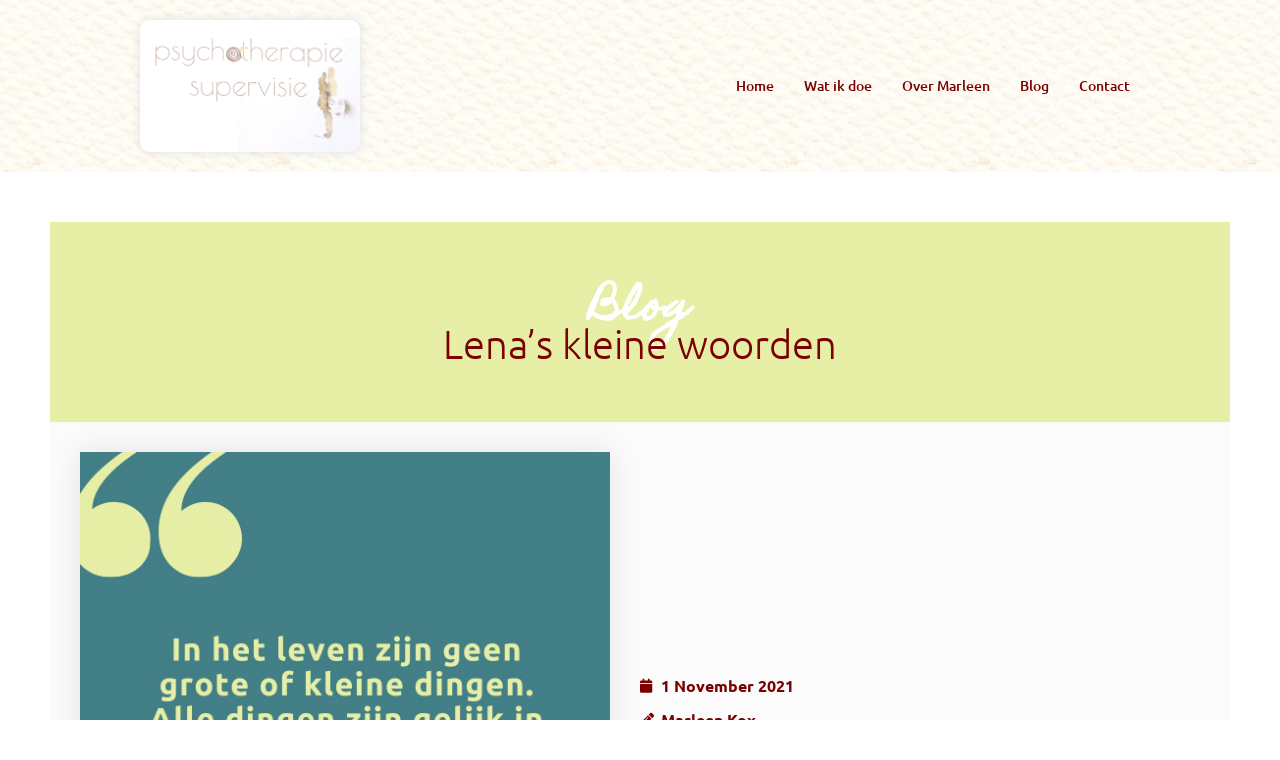

--- FILE ---
content_type: text/html; charset=UTF-8
request_url: https://marleenkox.be/lenas-kleine-woorden/
body_size: 13553
content:
<!DOCTYPE html>
<html lang="nl-NL" prefix="og: https://ogp.me/ns#">
<head>
	<meta charset="UTF-8">
			<style>img:is([sizes="auto" i], [sizes^="auto," i]) { contain-intrinsic-size: 3000px 1500px }</style>
	
<!-- Search Engine Optimization door Rank Math - https://rankmath.com/ -->
<title>Lena&#039;s kleine woorden - marleenkox</title>
<meta name="description" content="‘het is iets wat je gezegd hebt dat…’en hij maakt zijn zin niet af."/>
<meta name="robots" content="index, follow, max-snippet:-1, max-video-preview:-1, max-image-preview:large"/>
<link rel="canonical" href="https://marleenkox.be/lenas-kleine-woorden/" />
<meta property="og:locale" content="nl_NL" />
<meta property="og:type" content="article" />
<meta property="og:title" content="Lena&#039;s kleine woorden - marleenkox" />
<meta property="og:description" content="‘het is iets wat je gezegd hebt dat…’en hij maakt zijn zin niet af." />
<meta property="og:url" content="https://marleenkox.be/lenas-kleine-woorden/" />
<meta property="og:site_name" content="marleenkox" />
<meta property="article:section" content="Geen categorie" />
<meta property="og:updated_time" content="2025-10-15T16:30:19+00:00" />
<meta property="og:image" content="https://marleenkox.be/wp-content/uploads/2021/11/2025-afbeelding-Lenas-kleine-woorden.jpg" />
<meta property="og:image:secure_url" content="https://marleenkox.be/wp-content/uploads/2021/11/2025-afbeelding-Lenas-kleine-woorden.jpg" />
<meta property="og:image:width" content="1080" />
<meta property="og:image:height" content="1080" />
<meta property="og:image:alt" content="Lena&#8217;s kleine woorden" />
<meta property="og:image:type" content="image/jpeg" />
<meta property="article:published_time" content="2021-11-01T08:41:04+00:00" />
<meta property="article:modified_time" content="2025-10-15T16:30:19+00:00" />
<meta name="twitter:card" content="summary_large_image" />
<meta name="twitter:title" content="Lena&#039;s kleine woorden - marleenkox" />
<meta name="twitter:description" content="‘het is iets wat je gezegd hebt dat…’en hij maakt zijn zin niet af." />
<meta name="twitter:image" content="https://marleenkox.be/wp-content/uploads/2021/11/2025-afbeelding-Lenas-kleine-woorden.jpg" />
<meta name="twitter:label1" content="Geschreven door" />
<meta name="twitter:data1" content="Marleen Kox" />
<meta name="twitter:label2" content="Tijd om te lezen" />
<meta name="twitter:data2" content="1 minuut" />
<script type="application/ld+json" class="rank-math-schema">{"@context":"https://schema.org","@graph":[{"@type":["Person","Organization"],"@id":"https://marleenkox.be/#person","name":"marleenkox"},{"@type":"WebSite","@id":"https://marleenkox.be/#website","url":"https://marleenkox.be","name":"marleenkox","publisher":{"@id":"https://marleenkox.be/#person"},"inLanguage":"nl-NL"},{"@type":"ImageObject","@id":"https://marleenkox.be/wp-content/uploads/2021/11/2025-afbeelding-Lenas-kleine-woorden.jpg","url":"https://marleenkox.be/wp-content/uploads/2021/11/2025-afbeelding-Lenas-kleine-woorden.jpg","width":"1080","height":"1080","inLanguage":"nl-NL"},{"@type":"WebPage","@id":"https://marleenkox.be/lenas-kleine-woorden/#webpage","url":"https://marleenkox.be/lenas-kleine-woorden/","name":"Lena&#039;s kleine woorden - marleenkox","datePublished":"2021-11-01T08:41:04+00:00","dateModified":"2025-10-15T16:30:19+00:00","isPartOf":{"@id":"https://marleenkox.be/#website"},"primaryImageOfPage":{"@id":"https://marleenkox.be/wp-content/uploads/2021/11/2025-afbeelding-Lenas-kleine-woorden.jpg"},"inLanguage":"nl-NL"},{"@type":"Person","@id":"https://marleenkox.be/author/marleen-kox/","name":"Marleen Kox","url":"https://marleenkox.be/author/marleen-kox/","image":{"@type":"ImageObject","@id":"https://secure.gravatar.com/avatar/05cc6b8baab424f6e3067a9cd271e6d9c07c405e4841b8221e0e9e0ed3787123?s=96&amp;d=mm&amp;r=g","url":"https://secure.gravatar.com/avatar/05cc6b8baab424f6e3067a9cd271e6d9c07c405e4841b8221e0e9e0ed3787123?s=96&amp;d=mm&amp;r=g","caption":"Marleen Kox","inLanguage":"nl-NL"}},{"@type":"BlogPosting","headline":"Lena&#039;s kleine woorden - marleenkox","datePublished":"2021-11-01T08:41:04+00:00","dateModified":"2025-10-15T16:30:19+00:00","articleSection":"Geen categorie","author":{"@id":"https://marleenkox.be/author/marleen-kox/","name":"Marleen Kox"},"publisher":{"@id":"https://marleenkox.be/#person"},"description":"\u2018het is iets wat je gezegd hebt dat\u2026\u2019en hij maakt zijn zin niet af.","name":"Lena&#039;s kleine woorden - marleenkox","@id":"https://marleenkox.be/lenas-kleine-woorden/#richSnippet","isPartOf":{"@id":"https://marleenkox.be/lenas-kleine-woorden/#webpage"},"image":{"@id":"https://marleenkox.be/wp-content/uploads/2021/11/2025-afbeelding-Lenas-kleine-woorden.jpg"},"inLanguage":"nl-NL","mainEntityOfPage":{"@id":"https://marleenkox.be/lenas-kleine-woorden/#webpage"}}]}</script>
<!-- /Rank Math WordPress SEO plugin -->

<link rel="alternate" type="application/rss+xml" title="marleenkox &raquo; feed" href="https://marleenkox.be/feed/" />
<link rel="alternate" type="application/rss+xml" title="marleenkox &raquo; reacties feed" href="https://marleenkox.be/comments/feed/" />
<script>
window._wpemojiSettings = {"baseUrl":"https:\/\/s.w.org\/images\/core\/emoji\/16.0.1\/72x72\/","ext":".png","svgUrl":"https:\/\/s.w.org\/images\/core\/emoji\/16.0.1\/svg\/","svgExt":".svg","source":{"concatemoji":"https:\/\/marleenkox.be\/wp-includes\/js\/wp-emoji-release.min.js?ver=6.8.3"}};
/*! This file is auto-generated */
!function(s,n){var o,i,e;function c(e){try{var t={supportTests:e,timestamp:(new Date).valueOf()};sessionStorage.setItem(o,JSON.stringify(t))}catch(e){}}function p(e,t,n){e.clearRect(0,0,e.canvas.width,e.canvas.height),e.fillText(t,0,0);var t=new Uint32Array(e.getImageData(0,0,e.canvas.width,e.canvas.height).data),a=(e.clearRect(0,0,e.canvas.width,e.canvas.height),e.fillText(n,0,0),new Uint32Array(e.getImageData(0,0,e.canvas.width,e.canvas.height).data));return t.every(function(e,t){return e===a[t]})}function u(e,t){e.clearRect(0,0,e.canvas.width,e.canvas.height),e.fillText(t,0,0);for(var n=e.getImageData(16,16,1,1),a=0;a<n.data.length;a++)if(0!==n.data[a])return!1;return!0}function f(e,t,n,a){switch(t){case"flag":return n(e,"\ud83c\udff3\ufe0f\u200d\u26a7\ufe0f","\ud83c\udff3\ufe0f\u200b\u26a7\ufe0f")?!1:!n(e,"\ud83c\udde8\ud83c\uddf6","\ud83c\udde8\u200b\ud83c\uddf6")&&!n(e,"\ud83c\udff4\udb40\udc67\udb40\udc62\udb40\udc65\udb40\udc6e\udb40\udc67\udb40\udc7f","\ud83c\udff4\u200b\udb40\udc67\u200b\udb40\udc62\u200b\udb40\udc65\u200b\udb40\udc6e\u200b\udb40\udc67\u200b\udb40\udc7f");case"emoji":return!a(e,"\ud83e\udedf")}return!1}function g(e,t,n,a){var r="undefined"!=typeof WorkerGlobalScope&&self instanceof WorkerGlobalScope?new OffscreenCanvas(300,150):s.createElement("canvas"),o=r.getContext("2d",{willReadFrequently:!0}),i=(o.textBaseline="top",o.font="600 32px Arial",{});return e.forEach(function(e){i[e]=t(o,e,n,a)}),i}function t(e){var t=s.createElement("script");t.src=e,t.defer=!0,s.head.appendChild(t)}"undefined"!=typeof Promise&&(o="wpEmojiSettingsSupports",i=["flag","emoji"],n.supports={everything:!0,everythingExceptFlag:!0},e=new Promise(function(e){s.addEventListener("DOMContentLoaded",e,{once:!0})}),new Promise(function(t){var n=function(){try{var e=JSON.parse(sessionStorage.getItem(o));if("object"==typeof e&&"number"==typeof e.timestamp&&(new Date).valueOf()<e.timestamp+604800&&"object"==typeof e.supportTests)return e.supportTests}catch(e){}return null}();if(!n){if("undefined"!=typeof Worker&&"undefined"!=typeof OffscreenCanvas&&"undefined"!=typeof URL&&URL.createObjectURL&&"undefined"!=typeof Blob)try{var e="postMessage("+g.toString()+"("+[JSON.stringify(i),f.toString(),p.toString(),u.toString()].join(",")+"));",a=new Blob([e],{type:"text/javascript"}),r=new Worker(URL.createObjectURL(a),{name:"wpTestEmojiSupports"});return void(r.onmessage=function(e){c(n=e.data),r.terminate(),t(n)})}catch(e){}c(n=g(i,f,p,u))}t(n)}).then(function(e){for(var t in e)n.supports[t]=e[t],n.supports.everything=n.supports.everything&&n.supports[t],"flag"!==t&&(n.supports.everythingExceptFlag=n.supports.everythingExceptFlag&&n.supports[t]);n.supports.everythingExceptFlag=n.supports.everythingExceptFlag&&!n.supports.flag,n.DOMReady=!1,n.readyCallback=function(){n.DOMReady=!0}}).then(function(){return e}).then(function(){var e;n.supports.everything||(n.readyCallback(),(e=n.source||{}).concatemoji?t(e.concatemoji):e.wpemoji&&e.twemoji&&(t(e.twemoji),t(e.wpemoji)))}))}((window,document),window._wpemojiSettings);
</script>
<link rel='stylesheet' id='altcha-widget-styles-css' href='https://marleenkox.be/wp-content/plugins/altcha-wordpress-next-2.0.11/public/altcha.css?ver=2.0.9' media='all' />
<style id='wp-emoji-styles-inline-css'>

	img.wp-smiley, img.emoji {
		display: inline !important;
		border: none !important;
		box-shadow: none !important;
		height: 1em !important;
		width: 1em !important;
		margin: 0 0.07em !important;
		vertical-align: -0.1em !important;
		background: none !important;
		padding: 0 !important;
	}
</style>
<link rel='stylesheet' id='wp-block-library-css' href='https://marleenkox.be/wp-includes/css/dist/block-library/style.min.css?ver=6.8.3' media='all' />
<style id='global-styles-inline-css'>
:root{--wp--preset--aspect-ratio--square: 1;--wp--preset--aspect-ratio--4-3: 4/3;--wp--preset--aspect-ratio--3-4: 3/4;--wp--preset--aspect-ratio--3-2: 3/2;--wp--preset--aspect-ratio--2-3: 2/3;--wp--preset--aspect-ratio--16-9: 16/9;--wp--preset--aspect-ratio--9-16: 9/16;--wp--preset--color--black: #000000;--wp--preset--color--cyan-bluish-gray: #abb8c3;--wp--preset--color--white: #ffffff;--wp--preset--color--pale-pink: #f78da7;--wp--preset--color--vivid-red: #cf2e2e;--wp--preset--color--luminous-vivid-orange: #ff6900;--wp--preset--color--luminous-vivid-amber: #fcb900;--wp--preset--color--light-green-cyan: #7bdcb5;--wp--preset--color--vivid-green-cyan: #00d084;--wp--preset--color--pale-cyan-blue: #8ed1fc;--wp--preset--color--vivid-cyan-blue: #0693e3;--wp--preset--color--vivid-purple: #9b51e0;--wp--preset--gradient--vivid-cyan-blue-to-vivid-purple: linear-gradient(135deg,rgba(6,147,227,1) 0%,rgb(155,81,224) 100%);--wp--preset--gradient--light-green-cyan-to-vivid-green-cyan: linear-gradient(135deg,rgb(122,220,180) 0%,rgb(0,208,130) 100%);--wp--preset--gradient--luminous-vivid-amber-to-luminous-vivid-orange: linear-gradient(135deg,rgba(252,185,0,1) 0%,rgba(255,105,0,1) 100%);--wp--preset--gradient--luminous-vivid-orange-to-vivid-red: linear-gradient(135deg,rgba(255,105,0,1) 0%,rgb(207,46,46) 100%);--wp--preset--gradient--very-light-gray-to-cyan-bluish-gray: linear-gradient(135deg,rgb(238,238,238) 0%,rgb(169,184,195) 100%);--wp--preset--gradient--cool-to-warm-spectrum: linear-gradient(135deg,rgb(74,234,220) 0%,rgb(151,120,209) 20%,rgb(207,42,186) 40%,rgb(238,44,130) 60%,rgb(251,105,98) 80%,rgb(254,248,76) 100%);--wp--preset--gradient--blush-light-purple: linear-gradient(135deg,rgb(255,206,236) 0%,rgb(152,150,240) 100%);--wp--preset--gradient--blush-bordeaux: linear-gradient(135deg,rgb(254,205,165) 0%,rgb(254,45,45) 50%,rgb(107,0,62) 100%);--wp--preset--gradient--luminous-dusk: linear-gradient(135deg,rgb(255,203,112) 0%,rgb(199,81,192) 50%,rgb(65,88,208) 100%);--wp--preset--gradient--pale-ocean: linear-gradient(135deg,rgb(255,245,203) 0%,rgb(182,227,212) 50%,rgb(51,167,181) 100%);--wp--preset--gradient--electric-grass: linear-gradient(135deg,rgb(202,248,128) 0%,rgb(113,206,126) 100%);--wp--preset--gradient--midnight: linear-gradient(135deg,rgb(2,3,129) 0%,rgb(40,116,252) 100%);--wp--preset--font-size--small: 13px;--wp--preset--font-size--medium: 20px;--wp--preset--font-size--large: 36px;--wp--preset--font-size--x-large: 42px;--wp--preset--spacing--20: 0.44rem;--wp--preset--spacing--30: 0.67rem;--wp--preset--spacing--40: 1rem;--wp--preset--spacing--50: 1.5rem;--wp--preset--spacing--60: 2.25rem;--wp--preset--spacing--70: 3.38rem;--wp--preset--spacing--80: 5.06rem;--wp--preset--shadow--natural: 6px 6px 9px rgba(0, 0, 0, 0.2);--wp--preset--shadow--deep: 12px 12px 50px rgba(0, 0, 0, 0.4);--wp--preset--shadow--sharp: 6px 6px 0px rgba(0, 0, 0, 0.2);--wp--preset--shadow--outlined: 6px 6px 0px -3px rgba(255, 255, 255, 1), 6px 6px rgba(0, 0, 0, 1);--wp--preset--shadow--crisp: 6px 6px 0px rgba(0, 0, 0, 1);}:root { --wp--style--global--content-size: 800px;--wp--style--global--wide-size: 1200px; }:where(body) { margin: 0; }.wp-site-blocks > .alignleft { float: left; margin-right: 2em; }.wp-site-blocks > .alignright { float: right; margin-left: 2em; }.wp-site-blocks > .aligncenter { justify-content: center; margin-left: auto; margin-right: auto; }:where(.wp-site-blocks) > * { margin-block-start: 24px; margin-block-end: 0; }:where(.wp-site-blocks) > :first-child { margin-block-start: 0; }:where(.wp-site-blocks) > :last-child { margin-block-end: 0; }:root { --wp--style--block-gap: 24px; }:root :where(.is-layout-flow) > :first-child{margin-block-start: 0;}:root :where(.is-layout-flow) > :last-child{margin-block-end: 0;}:root :where(.is-layout-flow) > *{margin-block-start: 24px;margin-block-end: 0;}:root :where(.is-layout-constrained) > :first-child{margin-block-start: 0;}:root :where(.is-layout-constrained) > :last-child{margin-block-end: 0;}:root :where(.is-layout-constrained) > *{margin-block-start: 24px;margin-block-end: 0;}:root :where(.is-layout-flex){gap: 24px;}:root :where(.is-layout-grid){gap: 24px;}.is-layout-flow > .alignleft{float: left;margin-inline-start: 0;margin-inline-end: 2em;}.is-layout-flow > .alignright{float: right;margin-inline-start: 2em;margin-inline-end: 0;}.is-layout-flow > .aligncenter{margin-left: auto !important;margin-right: auto !important;}.is-layout-constrained > .alignleft{float: left;margin-inline-start: 0;margin-inline-end: 2em;}.is-layout-constrained > .alignright{float: right;margin-inline-start: 2em;margin-inline-end: 0;}.is-layout-constrained > .aligncenter{margin-left: auto !important;margin-right: auto !important;}.is-layout-constrained > :where(:not(.alignleft):not(.alignright):not(.alignfull)){max-width: var(--wp--style--global--content-size);margin-left: auto !important;margin-right: auto !important;}.is-layout-constrained > .alignwide{max-width: var(--wp--style--global--wide-size);}body .is-layout-flex{display: flex;}.is-layout-flex{flex-wrap: wrap;align-items: center;}.is-layout-flex > :is(*, div){margin: 0;}body .is-layout-grid{display: grid;}.is-layout-grid > :is(*, div){margin: 0;}body{padding-top: 0px;padding-right: 0px;padding-bottom: 0px;padding-left: 0px;}a:where(:not(.wp-element-button)){text-decoration: underline;}:root :where(.wp-element-button, .wp-block-button__link){background-color: #32373c;border-width: 0;color: #fff;font-family: inherit;font-size: inherit;line-height: inherit;padding: calc(0.667em + 2px) calc(1.333em + 2px);text-decoration: none;}.has-black-color{color: var(--wp--preset--color--black) !important;}.has-cyan-bluish-gray-color{color: var(--wp--preset--color--cyan-bluish-gray) !important;}.has-white-color{color: var(--wp--preset--color--white) !important;}.has-pale-pink-color{color: var(--wp--preset--color--pale-pink) !important;}.has-vivid-red-color{color: var(--wp--preset--color--vivid-red) !important;}.has-luminous-vivid-orange-color{color: var(--wp--preset--color--luminous-vivid-orange) !important;}.has-luminous-vivid-amber-color{color: var(--wp--preset--color--luminous-vivid-amber) !important;}.has-light-green-cyan-color{color: var(--wp--preset--color--light-green-cyan) !important;}.has-vivid-green-cyan-color{color: var(--wp--preset--color--vivid-green-cyan) !important;}.has-pale-cyan-blue-color{color: var(--wp--preset--color--pale-cyan-blue) !important;}.has-vivid-cyan-blue-color{color: var(--wp--preset--color--vivid-cyan-blue) !important;}.has-vivid-purple-color{color: var(--wp--preset--color--vivid-purple) !important;}.has-black-background-color{background-color: var(--wp--preset--color--black) !important;}.has-cyan-bluish-gray-background-color{background-color: var(--wp--preset--color--cyan-bluish-gray) !important;}.has-white-background-color{background-color: var(--wp--preset--color--white) !important;}.has-pale-pink-background-color{background-color: var(--wp--preset--color--pale-pink) !important;}.has-vivid-red-background-color{background-color: var(--wp--preset--color--vivid-red) !important;}.has-luminous-vivid-orange-background-color{background-color: var(--wp--preset--color--luminous-vivid-orange) !important;}.has-luminous-vivid-amber-background-color{background-color: var(--wp--preset--color--luminous-vivid-amber) !important;}.has-light-green-cyan-background-color{background-color: var(--wp--preset--color--light-green-cyan) !important;}.has-vivid-green-cyan-background-color{background-color: var(--wp--preset--color--vivid-green-cyan) !important;}.has-pale-cyan-blue-background-color{background-color: var(--wp--preset--color--pale-cyan-blue) !important;}.has-vivid-cyan-blue-background-color{background-color: var(--wp--preset--color--vivid-cyan-blue) !important;}.has-vivid-purple-background-color{background-color: var(--wp--preset--color--vivid-purple) !important;}.has-black-border-color{border-color: var(--wp--preset--color--black) !important;}.has-cyan-bluish-gray-border-color{border-color: var(--wp--preset--color--cyan-bluish-gray) !important;}.has-white-border-color{border-color: var(--wp--preset--color--white) !important;}.has-pale-pink-border-color{border-color: var(--wp--preset--color--pale-pink) !important;}.has-vivid-red-border-color{border-color: var(--wp--preset--color--vivid-red) !important;}.has-luminous-vivid-orange-border-color{border-color: var(--wp--preset--color--luminous-vivid-orange) !important;}.has-luminous-vivid-amber-border-color{border-color: var(--wp--preset--color--luminous-vivid-amber) !important;}.has-light-green-cyan-border-color{border-color: var(--wp--preset--color--light-green-cyan) !important;}.has-vivid-green-cyan-border-color{border-color: var(--wp--preset--color--vivid-green-cyan) !important;}.has-pale-cyan-blue-border-color{border-color: var(--wp--preset--color--pale-cyan-blue) !important;}.has-vivid-cyan-blue-border-color{border-color: var(--wp--preset--color--vivid-cyan-blue) !important;}.has-vivid-purple-border-color{border-color: var(--wp--preset--color--vivid-purple) !important;}.has-vivid-cyan-blue-to-vivid-purple-gradient-background{background: var(--wp--preset--gradient--vivid-cyan-blue-to-vivid-purple) !important;}.has-light-green-cyan-to-vivid-green-cyan-gradient-background{background: var(--wp--preset--gradient--light-green-cyan-to-vivid-green-cyan) !important;}.has-luminous-vivid-amber-to-luminous-vivid-orange-gradient-background{background: var(--wp--preset--gradient--luminous-vivid-amber-to-luminous-vivid-orange) !important;}.has-luminous-vivid-orange-to-vivid-red-gradient-background{background: var(--wp--preset--gradient--luminous-vivid-orange-to-vivid-red) !important;}.has-very-light-gray-to-cyan-bluish-gray-gradient-background{background: var(--wp--preset--gradient--very-light-gray-to-cyan-bluish-gray) !important;}.has-cool-to-warm-spectrum-gradient-background{background: var(--wp--preset--gradient--cool-to-warm-spectrum) !important;}.has-blush-light-purple-gradient-background{background: var(--wp--preset--gradient--blush-light-purple) !important;}.has-blush-bordeaux-gradient-background{background: var(--wp--preset--gradient--blush-bordeaux) !important;}.has-luminous-dusk-gradient-background{background: var(--wp--preset--gradient--luminous-dusk) !important;}.has-pale-ocean-gradient-background{background: var(--wp--preset--gradient--pale-ocean) !important;}.has-electric-grass-gradient-background{background: var(--wp--preset--gradient--electric-grass) !important;}.has-midnight-gradient-background{background: var(--wp--preset--gradient--midnight) !important;}.has-small-font-size{font-size: var(--wp--preset--font-size--small) !important;}.has-medium-font-size{font-size: var(--wp--preset--font-size--medium) !important;}.has-large-font-size{font-size: var(--wp--preset--font-size--large) !important;}.has-x-large-font-size{font-size: var(--wp--preset--font-size--x-large) !important;}
:root :where(.wp-block-pullquote){font-size: 1.5em;line-height: 1.6;}
</style>
<link rel='stylesheet' id='hello-elementor-css' href='https://marleenkox.be/wp-content/themes/hello-elementor/assets/css/reset.css?ver=3.4.5' media='all' />
<link rel='stylesheet' id='hello-elementor-theme-style-css' href='https://marleenkox.be/wp-content/themes/hello-elementor/assets/css/theme.css?ver=3.4.5' media='all' />
<link rel='stylesheet' id='hello-elementor-header-footer-css' href='https://marleenkox.be/wp-content/themes/hello-elementor/assets/css/header-footer.css?ver=3.4.5' media='all' />
<link rel='stylesheet' id='e-sticky-css' href='https://marleenkox.be/wp-content/plugins/elementor-pro/assets/css/modules/sticky.min.css?ver=3.33.1' media='all' />
<link rel='stylesheet' id='elementor-frontend-css' href='https://marleenkox.be/wp-content/plugins/elementor/assets/css/frontend.min.css?ver=3.33.2' media='all' />
<link rel='stylesheet' id='widget-heading-css' href='https://marleenkox.be/wp-content/plugins/elementor/assets/css/widget-heading.min.css?ver=3.33.2' media='all' />
<link rel='stylesheet' id='widget-image-css' href='https://marleenkox.be/wp-content/plugins/elementor/assets/css/widget-image.min.css?ver=3.33.2' media='all' />
<link rel='stylesheet' id='widget-post-info-css' href='https://marleenkox.be/wp-content/plugins/elementor-pro/assets/css/widget-post-info.min.css?ver=3.33.1' media='all' />
<link rel='stylesheet' id='widget-icon-list-css' href='https://marleenkox.be/wp-content/plugins/elementor/assets/css/widget-icon-list.min.css?ver=3.33.2' media='all' />
<link rel='stylesheet' id='elementor-icons-shared-0-css' href='https://marleenkox.be/wp-content/plugins/elementor/assets/lib/font-awesome/css/fontawesome.min.css?ver=5.15.3' media='all' />
<link rel='stylesheet' id='elementor-icons-fa-regular-css' href='https://marleenkox.be/wp-content/plugins/elementor/assets/lib/font-awesome/css/regular.min.css?ver=5.15.3' media='all' />
<link rel='stylesheet' id='elementor-icons-fa-solid-css' href='https://marleenkox.be/wp-content/plugins/elementor/assets/lib/font-awesome/css/solid.min.css?ver=5.15.3' media='all' />
<link rel='stylesheet' id='widget-divider-css' href='https://marleenkox.be/wp-content/plugins/elementor/assets/css/widget-divider.min.css?ver=3.33.2' media='all' />
<link rel='stylesheet' id='e-animation-sink-css' href='https://marleenkox.be/wp-content/plugins/elementor/assets/lib/animations/styles/e-animation-sink.min.css?ver=3.33.2' media='all' />
<link rel='stylesheet' id='elementor-icons-css' href='https://marleenkox.be/wp-content/plugins/elementor/assets/lib/eicons/css/elementor-icons.min.css?ver=5.44.0' media='all' />
<link rel='stylesheet' id='elementor-post-10-css' href='https://marleenkox.be/wp-content/uploads/elementor/css/post-10.css?ver=1764757578' media='all' />
<link rel='stylesheet' id='elementor-post-202-css' href='https://marleenkox.be/wp-content/uploads/elementor/css/post-202.css?ver=1764791545' media='all' />
<link rel='stylesheet' id='elementor-gf-local-roboto-css' href='https://marleenkox.be/wp-content/uploads/elementor/google-fonts/css/roboto.css?ver=1742253014' media='all' />
<link rel='stylesheet' id='elementor-gf-local-robotoslab-css' href='https://marleenkox.be/wp-content/uploads/elementor/google-fonts/css/robotoslab.css?ver=1742253016' media='all' />
<link rel='stylesheet' id='elementor-gf-local-homemadeapple-css' href='https://marleenkox.be/wp-content/uploads/elementor/google-fonts/css/homemadeapple.css?ver=1742253018' media='all' />
<link rel='stylesheet' id='elementor-gf-local-ubuntu-css' href='https://marleenkox.be/wp-content/uploads/elementor/google-fonts/css/ubuntu.css?ver=1742253018' media='all' />
<script src="https://marleenkox.be/wp-includes/js/jquery/jquery.min.js?ver=3.7.1" id="jquery-core-js"></script>
<script src="https://marleenkox.be/wp-includes/js/jquery/jquery-migrate.min.js?ver=3.4.1" id="jquery-migrate-js"></script>
<link rel="https://api.w.org/" href="https://marleenkox.be/wp-json/" /><link rel="alternate" title="JSON" type="application/json" href="https://marleenkox.be/wp-json/wp/v2/posts/617" /><link rel="EditURI" type="application/rsd+xml" title="RSD" href="https://marleenkox.be/xmlrpc.php?rsd" />
<meta name="generator" content="WordPress 6.8.3" />
<link rel='shortlink' href='https://marleenkox.be/?p=617' />
<link rel="alternate" title="oEmbed (JSON)" type="application/json+oembed" href="https://marleenkox.be/wp-json/oembed/1.0/embed?url=https%3A%2F%2Fmarleenkox.be%2Flenas-kleine-woorden%2F" />
<link rel="alternate" title="oEmbed (XML)" type="text/xml+oembed" href="https://marleenkox.be/wp-json/oembed/1.0/embed?url=https%3A%2F%2Fmarleenkox.be%2Flenas-kleine-woorden%2F&#038;format=xml" />
<meta name="generator" content="Elementor 3.33.2; features: additional_custom_breakpoints; settings: css_print_method-external, google_font-enabled, font_display-auto">
			<style>
				.e-con.e-parent:nth-of-type(n+4):not(.e-lazyloaded):not(.e-no-lazyload),
				.e-con.e-parent:nth-of-type(n+4):not(.e-lazyloaded):not(.e-no-lazyload) * {
					background-image: none !important;
				}
				@media screen and (max-height: 1024px) {
					.e-con.e-parent:nth-of-type(n+3):not(.e-lazyloaded):not(.e-no-lazyload),
					.e-con.e-parent:nth-of-type(n+3):not(.e-lazyloaded):not(.e-no-lazyload) * {
						background-image: none !important;
					}
				}
				@media screen and (max-height: 640px) {
					.e-con.e-parent:nth-of-type(n+2):not(.e-lazyloaded):not(.e-no-lazyload),
					.e-con.e-parent:nth-of-type(n+2):not(.e-lazyloaded):not(.e-no-lazyload) * {
						background-image: none !important;
					}
				}
			</style>
			<link rel="icon" href="https://marleenkox.be/wp-content/uploads/2020/12/512x512px-Favicon-150x150.png" sizes="32x32" />
<link rel="icon" href="https://marleenkox.be/wp-content/uploads/2020/12/512x512px-Favicon-300x300.png" sizes="192x192" />
<link rel="apple-touch-icon" href="https://marleenkox.be/wp-content/uploads/2020/12/512x512px-Favicon-300x300.png" />
<meta name="msapplication-TileImage" content="https://marleenkox.be/wp-content/uploads/2020/12/512x512px-Favicon-300x300.png" />
	<meta name="viewport" content="width=device-width, initial-scale=1.0, viewport-fit=cover" /></head>
<body data-rsssl=1 class="wp-singular post-template-default single single-post postid-617 single-format-standard wp-embed-responsive wp-theme-hello-elementor hello-elementor-default elementor-default elementor-template-canvas elementor-kit-10 elementor-page-202">
			<div data-elementor-type="single-post" data-elementor-id="202" class="elementor elementor-202 elementor-location-single post-617 post type-post status-publish format-standard has-post-thumbnail hentry category-geen-categorie" data-elementor-post-type="elementor_library">
					<section class="elementor-section elementor-top-section elementor-element elementor-element-6db0032 elementor-section-full_width elementor-section-height-default elementor-section-height-default" data-id="6db0032" data-element_type="section" data-settings="{&quot;sticky&quot;:&quot;top&quot;,&quot;sticky_on&quot;:[&quot;desktop&quot;,&quot;tablet&quot;,&quot;mobile&quot;],&quot;sticky_offset&quot;:0,&quot;sticky_effects_offset&quot;:0,&quot;sticky_anchor_link_offset&quot;:0}">
						<div class="elementor-container elementor-column-gap-no">
					<div class="elementor-column elementor-col-100 elementor-top-column elementor-element elementor-element-a98d6a4" data-id="a98d6a4" data-element_type="column">
			<div class="elementor-widget-wrap elementor-element-populated">
						<div class="elementor-element elementor-element-eaf2463 elementor-widget elementor-widget-shortcode" data-id="eaf2463" data-element_type="widget" data-widget_type="shortcode.default">
				<div class="elementor-widget-container">
							<div class="elementor-shortcode">		<header data-elementor-type="header" data-elementor-id="52" class="elementor elementor-52 elementor-location-single" data-elementor-post-type="elementor_library">
					<section class="elementor-section elementor-top-section elementor-element elementor-element-58f708f elementor-section-boxed elementor-section-height-default elementor-section-height-default" data-id="58f708f" data-element_type="section" data-settings="{&quot;background_background&quot;:&quot;classic&quot;}">
						<div class="elementor-container elementor-column-gap-no">
					<div class="elementor-column elementor-col-50 elementor-top-column elementor-element elementor-element-fa5c5af" data-id="fa5c5af" data-element_type="column" data-settings="{&quot;background_background&quot;:&quot;classic&quot;}">
			<div class="elementor-widget-wrap elementor-element-populated">
						<div class="elementor-element elementor-element-7182ada elementor-widget elementor-widget-image" data-id="7182ada" data-element_type="widget" data-widget_type="image.default">
				<div class="elementor-widget-container">
																<a href="https://marleenkox.be/">
							<img width="800" height="481" src="https://marleenkox.be/wp-content/uploads/2020/12/Scherm­afbeelding-2024-12-10-om-16.03.59.png" class="attachment-large size-large wp-image-1082" alt="" srcset="https://marleenkox.be/wp-content/uploads/2020/12/Scherm­afbeelding-2024-12-10-om-16.03.59.png 888w, https://marleenkox.be/wp-content/uploads/2020/12/Scherm­afbeelding-2024-12-10-om-16.03.59-300x180.png 300w, https://marleenkox.be/wp-content/uploads/2020/12/Scherm­afbeelding-2024-12-10-om-16.03.59-768x462.png 768w" sizes="(max-width: 800px) 100vw, 800px" />								</a>
															</div>
				</div>
					</div>
		</div>
				<div class="elementor-column elementor-col-50 elementor-top-column elementor-element elementor-element-1b0f3d6" data-id="1b0f3d6" data-element_type="column">
			<div class="elementor-widget-wrap elementor-element-populated">
						<div class="elementor-element elementor-element-dfe222f elementor-nav-menu__align-end elementor-nav-menu--stretch elementor-widget__width-initial elementor-nav-menu--dropdown-mobile elementor-nav-menu__text-align-aside elementor-nav-menu--toggle elementor-nav-menu--burger elementor-widget elementor-widget-nav-menu" data-id="dfe222f" data-element_type="widget" data-settings="{&quot;full_width&quot;:&quot;stretch&quot;,&quot;layout&quot;:&quot;horizontal&quot;,&quot;submenu_icon&quot;:{&quot;value&quot;:&quot;&lt;i class=\&quot;fas fa-caret-down\&quot; aria-hidden=\&quot;true\&quot;&gt;&lt;\/i&gt;&quot;,&quot;library&quot;:&quot;fa-solid&quot;},&quot;toggle&quot;:&quot;burger&quot;}" data-widget_type="nav-menu.default">
				<div class="elementor-widget-container">
								<nav aria-label="Menu" class="elementor-nav-menu--main elementor-nav-menu__container elementor-nav-menu--layout-horizontal e--pointer-text e--animation-rotate">
				<ul id="menu-1-dfe222f" class="elementor-nav-menu"><li class="menu-item menu-item-type-post_type menu-item-object-page menu-item-home menu-item-43"><a href="https://marleenkox.be/" class="elementor-item">Home</a></li>
<li class="menu-item menu-item-type-post_type menu-item-object-page menu-item-45"><a href="https://marleenkox.be/wat-ik-doe/" class="elementor-item">Wat ik doe</a></li>
<li class="menu-item menu-item-type-post_type menu-item-object-page menu-item-44"><a href="https://marleenkox.be/over-marleen/" class="elementor-item">Over Marleen</a></li>
<li class="menu-item menu-item-type-post_type menu-item-object-page menu-item-224"><a href="https://marleenkox.be/nieuwsberichten/" class="elementor-item">Blog</a></li>
<li class="menu-item menu-item-type-post_type menu-item-object-page menu-item-42"><a href="https://marleenkox.be/contact/" class="elementor-item">Contact</a></li>
</ul>			</nav>
					<div class="elementor-menu-toggle" role="button" tabindex="0" aria-label="Menu toggle" aria-expanded="false">
			<i aria-hidden="true" role="presentation" class="elementor-menu-toggle__icon--open eicon-menu-bar"></i><i aria-hidden="true" role="presentation" class="elementor-menu-toggle__icon--close eicon-close"></i>		</div>
					<nav class="elementor-nav-menu--dropdown elementor-nav-menu__container" aria-hidden="true">
				<ul id="menu-2-dfe222f" class="elementor-nav-menu"><li class="menu-item menu-item-type-post_type menu-item-object-page menu-item-home menu-item-43"><a href="https://marleenkox.be/" class="elementor-item" tabindex="-1">Home</a></li>
<li class="menu-item menu-item-type-post_type menu-item-object-page menu-item-45"><a href="https://marleenkox.be/wat-ik-doe/" class="elementor-item" tabindex="-1">Wat ik doe</a></li>
<li class="menu-item menu-item-type-post_type menu-item-object-page menu-item-44"><a href="https://marleenkox.be/over-marleen/" class="elementor-item" tabindex="-1">Over Marleen</a></li>
<li class="menu-item menu-item-type-post_type menu-item-object-page menu-item-224"><a href="https://marleenkox.be/nieuwsberichten/" class="elementor-item" tabindex="-1">Blog</a></li>
<li class="menu-item menu-item-type-post_type menu-item-object-page menu-item-42"><a href="https://marleenkox.be/contact/" class="elementor-item" tabindex="-1">Contact</a></li>
</ul>			</nav>
						</div>
				</div>
					</div>
		</div>
					</div>
		</section>
				<section class="elementor-section elementor-top-section elementor-element elementor-element-70b13da elementor-hidden-desktop elementor-hidden-tablet elementor-hidden-mobile elementor-section-boxed elementor-section-height-default elementor-section-height-default" data-id="70b13da" data-element_type="section" data-settings="{&quot;background_background&quot;:&quot;classic&quot;}">
						<div class="elementor-container elementor-column-gap-no">
					<div class="elementor-column elementor-col-50 elementor-top-column elementor-element elementor-element-93a8202" data-id="93a8202" data-element_type="column" data-settings="{&quot;background_background&quot;:&quot;classic&quot;}">
			<div class="elementor-widget-wrap elementor-element-populated">
						<div class="elementor-element elementor-element-ee4a441 elementor-widget elementor-widget-image" data-id="ee4a441" data-element_type="widget" data-widget_type="image.default">
				<div class="elementor-widget-container">
															<img width="800" height="197" src="https://marleenkox.be/wp-content/uploads/2020/12/Logo-Marleen-Kox.png" class="attachment-large size-large wp-image-53" alt="" srcset="https://marleenkox.be/wp-content/uploads/2020/12/Logo-Marleen-Kox.png 942w, https://marleenkox.be/wp-content/uploads/2020/12/Logo-Marleen-Kox-300x74.png 300w, https://marleenkox.be/wp-content/uploads/2020/12/Logo-Marleen-Kox-768x189.png 768w" sizes="(max-width: 800px) 100vw, 800px" />															</div>
				</div>
					</div>
		</div>
				<div class="elementor-column elementor-col-50 elementor-top-column elementor-element elementor-element-b6dcc59" data-id="b6dcc59" data-element_type="column">
			<div class="elementor-widget-wrap elementor-element-populated">
						<div class="elementor-element elementor-element-19e8788 elementor-nav-menu__align-end elementor-nav-menu--stretch elementor-nav-menu--dropdown-tablet elementor-nav-menu__text-align-aside elementor-nav-menu--toggle elementor-nav-menu--burger elementor-widget elementor-widget-nav-menu" data-id="19e8788" data-element_type="widget" data-settings="{&quot;full_width&quot;:&quot;stretch&quot;,&quot;layout&quot;:&quot;horizontal&quot;,&quot;submenu_icon&quot;:{&quot;value&quot;:&quot;&lt;i class=\&quot;fas fa-caret-down\&quot; aria-hidden=\&quot;true\&quot;&gt;&lt;\/i&gt;&quot;,&quot;library&quot;:&quot;fa-solid&quot;},&quot;toggle&quot;:&quot;burger&quot;}" data-widget_type="nav-menu.default">
				<div class="elementor-widget-container">
								<nav aria-label="Menu" class="elementor-nav-menu--main elementor-nav-menu__container elementor-nav-menu--layout-horizontal e--pointer-text e--animation-rotate">
				<ul id="menu-1-19e8788" class="elementor-nav-menu"><li class="menu-item menu-item-type-post_type menu-item-object-page menu-item-home menu-item-43"><a href="https://marleenkox.be/" class="elementor-item">Home</a></li>
<li class="menu-item menu-item-type-post_type menu-item-object-page menu-item-45"><a href="https://marleenkox.be/wat-ik-doe/" class="elementor-item">Wat ik doe</a></li>
<li class="menu-item menu-item-type-post_type menu-item-object-page menu-item-44"><a href="https://marleenkox.be/over-marleen/" class="elementor-item">Over Marleen</a></li>
<li class="menu-item menu-item-type-post_type menu-item-object-page menu-item-224"><a href="https://marleenkox.be/nieuwsberichten/" class="elementor-item">Blog</a></li>
<li class="menu-item menu-item-type-post_type menu-item-object-page menu-item-42"><a href="https://marleenkox.be/contact/" class="elementor-item">Contact</a></li>
</ul>			</nav>
					<div class="elementor-menu-toggle" role="button" tabindex="0" aria-label="Menu toggle" aria-expanded="false">
			<i aria-hidden="true" role="presentation" class="elementor-menu-toggle__icon--open eicon-menu-bar"></i><i aria-hidden="true" role="presentation" class="elementor-menu-toggle__icon--close eicon-close"></i>		</div>
					<nav class="elementor-nav-menu--dropdown elementor-nav-menu__container" aria-hidden="true">
				<ul id="menu-2-19e8788" class="elementor-nav-menu"><li class="menu-item menu-item-type-post_type menu-item-object-page menu-item-home menu-item-43"><a href="https://marleenkox.be/" class="elementor-item" tabindex="-1">Home</a></li>
<li class="menu-item menu-item-type-post_type menu-item-object-page menu-item-45"><a href="https://marleenkox.be/wat-ik-doe/" class="elementor-item" tabindex="-1">Wat ik doe</a></li>
<li class="menu-item menu-item-type-post_type menu-item-object-page menu-item-44"><a href="https://marleenkox.be/over-marleen/" class="elementor-item" tabindex="-1">Over Marleen</a></li>
<li class="menu-item menu-item-type-post_type menu-item-object-page menu-item-224"><a href="https://marleenkox.be/nieuwsberichten/" class="elementor-item" tabindex="-1">Blog</a></li>
<li class="menu-item menu-item-type-post_type menu-item-object-page menu-item-42"><a href="https://marleenkox.be/contact/" class="elementor-item" tabindex="-1">Contact</a></li>
</ul>			</nav>
						</div>
				</div>
					</div>
		</div>
					</div>
		</section>
				</header>
		</div>
						</div>
				</div>
					</div>
		</div>
					</div>
		</section>
				<section class="elementor-section elementor-top-section elementor-element elementor-element-aa53e76 elementor-section-height-min-height elementor-section-boxed elementor-section-height-default elementor-section-items-middle" data-id="aa53e76" data-element_type="section" data-settings="{&quot;background_background&quot;:&quot;classic&quot;}">
						<div class="elementor-container elementor-column-gap-default">
					<div class="elementor-column elementor-col-100 elementor-top-column elementor-element elementor-element-14945b6e" data-id="14945b6e" data-element_type="column">
			<div class="elementor-widget-wrap elementor-element-populated">
						<div class="elementor-element elementor-element-4e57ebf elementor-widget elementor-widget-text-editor" data-id="4e57ebf" data-element_type="widget" data-widget_type="text-editor.default">
				<div class="elementor-widget-container">
									<p><b>Blog</b></p>								</div>
				</div>
				<div class="elementor-element elementor-element-0b982a0 elementor-widget elementor-widget-theme-post-title elementor-page-title elementor-widget-heading" data-id="0b982a0" data-element_type="widget" data-widget_type="theme-post-title.default">
				<div class="elementor-widget-container">
					<h1 class="elementor-heading-title elementor-size-default">Lena&#8217;s kleine woorden</h1>				</div>
				</div>
					</div>
		</div>
					</div>
		</section>
				<section class="elementor-section elementor-top-section elementor-element elementor-element-7b459d76 elementor-section-full_width elementor-reverse-mobile elementor-reverse-tablet elementor-section-height-default elementor-section-height-default" data-id="7b459d76" data-element_type="section" data-settings="{&quot;background_background&quot;:&quot;classic&quot;}">
						<div class="elementor-container elementor-column-gap-default">
					<div class="elementor-column elementor-col-50 elementor-top-column elementor-element elementor-element-77ec23f1" data-id="77ec23f1" data-element_type="column" data-settings="{&quot;background_background&quot;:&quot;classic&quot;}">
			<div class="elementor-widget-wrap elementor-element-populated">
						<div class="elementor-element elementor-element-caba9cf elementor-widget-tablet__width-initial elementor-widget-mobile__width-initial elementor-widget elementor-widget-theme-post-featured-image elementor-widget-image" data-id="caba9cf" data-element_type="widget" data-widget_type="theme-post-featured-image.default">
				<div class="elementor-widget-container">
															<img width="1080" height="1080" src="https://marleenkox.be/wp-content/uploads/2021/11/2025-afbeelding-Lenas-kleine-woorden.jpg" class="attachment-full size-full wp-image-1161" alt="" srcset="https://marleenkox.be/wp-content/uploads/2021/11/2025-afbeelding-Lenas-kleine-woorden.jpg 1080w, https://marleenkox.be/wp-content/uploads/2021/11/2025-afbeelding-Lenas-kleine-woorden-300x300.jpg 300w, https://marleenkox.be/wp-content/uploads/2021/11/2025-afbeelding-Lenas-kleine-woorden-1024x1024.jpg 1024w, https://marleenkox.be/wp-content/uploads/2021/11/2025-afbeelding-Lenas-kleine-woorden-150x150.jpg 150w, https://marleenkox.be/wp-content/uploads/2021/11/2025-afbeelding-Lenas-kleine-woorden-768x768.jpg 768w" sizes="(max-width: 1080px) 100vw, 1080px" />															</div>
				</div>
					</div>
		</div>
				<div class="elementor-column elementor-col-50 elementor-top-column elementor-element elementor-element-2012cbe" data-id="2012cbe" data-element_type="column" data-settings="{&quot;background_background&quot;:&quot;classic&quot;}">
			<div class="elementor-widget-wrap elementor-element-populated">
						<div class="elementor-element elementor-element-5a31a65 elementor-align-left elementor-mobile-align-center elementor-widget elementor-widget-post-info" data-id="5a31a65" data-element_type="widget" data-widget_type="post-info.default">
				<div class="elementor-widget-container">
							<ul class="elementor-icon-list-items elementor-post-info">
								<li class="elementor-icon-list-item elementor-repeater-item-9e4c6e3" itemprop="datePublished">
										<span class="elementor-icon-list-icon">
								<i aria-hidden="true" class="fas fa-calendar"></i>							</span>
									<span class="elementor-icon-list-text elementor-post-info__item elementor-post-info__item--type-date">
										<time>1 november 2021</time>					</span>
								</li>
				<li class="elementor-icon-list-item elementor-repeater-item-04a2931">
										<span class="elementor-icon-list-icon">
								<i aria-hidden="true" class="fas fa-pencil-alt"></i>							</span>
									<span class="elementor-icon-list-text elementor-post-info__item elementor-post-info__item--type-custom">
										Marleen Kox					</span>
								</li>
				</ul>
						</div>
				</div>
				<div class="elementor-element elementor-element-3a6b437 elementor-widget-divider--view-line elementor-widget elementor-widget-divider" data-id="3a6b437" data-element_type="widget" data-widget_type="divider.default">
				<div class="elementor-widget-container">
							<div class="elementor-divider">
			<span class="elementor-divider-separator">
						</span>
		</div>
						</div>
				</div>
					</div>
		</div>
					</div>
		</section>
				<section class="elementor-section elementor-top-section elementor-element elementor-element-5dc10a77 elementor-section-boxed elementor-section-height-default elementor-section-height-default" data-id="5dc10a77" data-element_type="section" data-settings="{&quot;background_background&quot;:&quot;classic&quot;}">
						<div class="elementor-container elementor-column-gap-default">
					<div class="elementor-column elementor-col-100 elementor-top-column elementor-element elementor-element-45509192" data-id="45509192" data-element_type="column">
			<div class="elementor-widget-wrap elementor-element-populated">
						<div class="elementor-element elementor-element-4da6cb6 elementor-widget elementor-widget-theme-post-content" data-id="4da6cb6" data-element_type="widget" data-widget_type="theme-post-content.default">
				<div class="elementor-widget-container">
					
<p class="has-text-align-center">‘het is iets wat je gezegd hebt dat…’<br>en hij maakt zijn zin niet af.</p>



<p class="has-text-align-center">Wat had ze ook al weer gezegd? Ze zegt zoveel, zoveel dat ze zich soms afvraagt of ze zelf niet geïrriteerd zou worden van een therapeut zoals zij. Door de hoeveelheid informatie die de cliënten haar toevertrouwen, krijgt ze zoveel inzichten die ze wil delen, tot misschien wel vervelens toe.<br>Zou het een goed idee zijn om te starten met feedbackformulieren? Zou ze de resultaten wel aankunnen? Ze hoort haar supervisor al lachen…</p>



<p class="has-text-align-center">‘Het is iets wat je gezegd hebt…<br>…en dat…<br>…ik wist het wel…<br>…maar toch…<br>…wist ik het niet…<br>,…,<br>…het kwam binnen…’</p>



<p class="has-text-align-center">Zoveel zinnen die hij begint, maar niet afmaakt en in plaats van zijn haperende woorden vinden zijn tranen vol overgave hun weg naar buiten.<br>,…,</p>



<p class="has-text-align-center">Wat heeft ze gezegd dat hem zo raakt dat hij het nauwelijks uitgesproken krijgt?<br>Ze zet zich schrap voor wat er komen gaat.<br>‘Je hebt gezegd…<br>…je bent de eerste die heeft gezegd…<br>…dat…’</p>



<p class="has-text-align-center">en hij fluistert nauwelijks hoorbaar<br><em>‘… ik niet dom ben…’</em></p>



<p class="has-text-align-center">Soms zegt ze iets dat voor haar zo vanzelfsprekend is, dat zo voor de hand liggend eerlijk en waar is, dat ze een dergelijk dramatisch therapeutisch effect simpelweg niet verwacht.<br>Dat een therapeutische doorbraak eerder zou komen door een intelligente uitspraak van haar uit een recent boek van één of andere doctor in iets speciaals of zo.</p>



<p class="has-text-align-center">Niets is minder waar, stelt ze meermaals vast. Het zijn de schijnbaar kleine onbelangrijke dingen in de marge vernoemd die een krachtige uitwerking teweegbrengen.</p>



<p class="has-text-align-center">Vele woorden vallen<br>waarvan sommige onverwachts raak…</p>



<p class="has-text-align-center"><em>(Disclaimer: Elke gelijkenis met bestaande personen berust louter op toeval. Dit cursiefje is ontsproten uit een samenraapsel van jarenlange ervaring en een innerlijke rijke fantasie van de auteur. Het dient enkel ter inspiratie.)</em></p>
				</div>
				</div>
					</div>
		</div>
					</div>
		</section>
				<section class="elementor-section elementor-top-section elementor-element elementor-element-4d79061 elementor-section-boxed elementor-section-height-default elementor-section-height-default" data-id="4d79061" data-element_type="section">
						<div class="elementor-container elementor-column-gap-default">
					<div class="elementor-column elementor-col-100 elementor-top-column elementor-element elementor-element-bc8665b" data-id="bc8665b" data-element_type="column">
			<div class="elementor-widget-wrap elementor-element-populated">
						<div class="elementor-element elementor-element-70baacc elementor-align-center elementor-widget elementor-widget-button" data-id="70baacc" data-element_type="widget" data-widget_type="button.default">
				<div class="elementor-widget-container">
									<div class="elementor-button-wrapper">
					<a class="elementor-button elementor-button-link elementor-size-sm elementor-animation-sink" href="https://marleenkox.be/nieuwsberichten/">
						<span class="elementor-button-content-wrapper">
						<span class="elementor-button-icon">
				<i aria-hidden="true" class="fas fa-long-arrow-alt-left"></i>			</span>
									<span class="elementor-button-text">Terug naar de overzichtspagina</span>
					</span>
					</a>
				</div>
								</div>
				</div>
					</div>
		</div>
					</div>
		</section>
				<section class="elementor-section elementor-top-section elementor-element elementor-element-ba084d9 elementor-section-full_width elementor-section-height-default elementor-section-height-default" data-id="ba084d9" data-element_type="section">
						<div class="elementor-container elementor-column-gap-no">
					<div class="elementor-column elementor-col-100 elementor-top-column elementor-element elementor-element-293a488" data-id="293a488" data-element_type="column">
			<div class="elementor-widget-wrap elementor-element-populated">
						<div class="elementor-element elementor-element-355f2cc elementor-widget elementor-widget-shortcode" data-id="355f2cc" data-element_type="widget" data-widget_type="shortcode.default">
				<div class="elementor-widget-container">
							<div class="elementor-shortcode">		<footer data-elementor-type="footer" data-elementor-id="128" class="elementor elementor-128 elementor-location-single" data-elementor-post-type="elementor_library">
					<section class="elementor-section elementor-top-section elementor-element elementor-element-5fedb9b elementor-section-boxed elementor-section-height-default elementor-section-height-default" data-id="5fedb9b" data-element_type="section">
						<div class="elementor-container elementor-column-gap-default">
					<div class="elementor-column elementor-col-100 elementor-top-column elementor-element elementor-element-33f6308" data-id="33f6308" data-element_type="column">
			<div class="elementor-widget-wrap elementor-element-populated">
						<div class="elementor-element elementor-element-bfd9bc9 elementor-widget elementor-widget-spacer" data-id="bfd9bc9" data-element_type="widget" data-widget_type="spacer.default">
				<div class="elementor-widget-container">
							<div class="elementor-spacer">
			<div class="elementor-spacer-inner"></div>
		</div>
						</div>
				</div>
					</div>
		</div>
					</div>
		</section>
				<section class="elementor-section elementor-top-section elementor-element elementor-element-6ee45cd elementor-section-boxed elementor-section-height-default elementor-section-height-default" data-id="6ee45cd" data-element_type="section" data-settings="{&quot;background_background&quot;:&quot;classic&quot;}">
						<div class="elementor-container elementor-column-gap-default">
					<div class="elementor-column elementor-col-33 elementor-top-column elementor-element elementor-element-35eb90f" data-id="35eb90f" data-element_type="column">
			<div class="elementor-widget-wrap elementor-element-populated">
						<div class="elementor-element elementor-element-2c4fccf elementor-widget-divider--view-line elementor-widget elementor-widget-divider" data-id="2c4fccf" data-element_type="widget" data-widget_type="divider.default">
				<div class="elementor-widget-container">
							<div class="elementor-divider">
			<span class="elementor-divider-separator">
						</span>
		</div>
						</div>
				</div>
				<div class="elementor-element elementor-element-892f4d8 elementor-widget elementor-widget-text-editor" data-id="892f4d8" data-element_type="widget" data-widget_type="text-editor.default">
				<div class="elementor-widget-container">
									<p><strong>Praktisch</strong></p>								</div>
				</div>
				<div class="elementor-element elementor-element-c5c02bd elementor-headline--style-rotate elementor-hidden-tablet elementor-hidden-phone elementor-widget elementor-widget-animated-headline" data-id="c5c02bd" data-element_type="widget" data-settings="{&quot;headline_style&quot;:&quot;rotate&quot;,&quot;animation_type&quot;:&quot;swirl&quot;,&quot;loop&quot;:&quot;yes&quot;,&quot;rotate_iteration_delay&quot;:2500}" data-widget_type="animated-headline.default">
				<div class="elementor-widget-container">
								<a href="https://marleenkox.be/privacyverklaring/" target="_blank" rel="nofollow">

					<h3 class="elementor-headline elementor-headline-animation-type-swirl elementor-headline-letters">
					<span class="elementor-headline-plain-text elementor-headline-text-wrapper">Privacyverklaring</span>
				<span class="elementor-headline-dynamic-wrapper elementor-headline-text-wrapper">
				</span>
				</h3>
		</a>				</div>
				</div>
					</div>
		</div>
				<div class="elementor-column elementor-col-33 elementor-top-column elementor-element elementor-element-eef8cb6" data-id="eef8cb6" data-element_type="column">
			<div class="elementor-widget-wrap elementor-element-populated">
						<div class="elementor-element elementor-element-a4394f7 e-transform elementor-widget elementor-widget-image" data-id="a4394f7" data-element_type="widget" data-settings="{&quot;_transform_flipX_effect&quot;:&quot;transform&quot;}" data-widget_type="image.default">
				<div class="elementor-widget-container">
															<img width="476" height="634" src="https://marleenkox.be/wp-content/uploads/2020/12/footer-foto.jpg" class="attachment-full size-full wp-image-946" alt="" srcset="https://marleenkox.be/wp-content/uploads/2020/12/footer-foto.jpg 476w, https://marleenkox.be/wp-content/uploads/2020/12/footer-foto-225x300.jpg 225w" sizes="(max-width: 476px) 100vw, 476px" />															</div>
				</div>
				<div class="elementor-element elementor-element-6de089c elementor-headline--style-rotate elementor-hidden-tablet elementor-hidden-phone elementor-widget elementor-widget-animated-headline" data-id="6de089c" data-element_type="widget" data-settings="{&quot;headline_style&quot;:&quot;rotate&quot;,&quot;animation_type&quot;:&quot;swirl&quot;,&quot;loop&quot;:&quot;yes&quot;,&quot;rotate_iteration_delay&quot;:2500}" data-widget_type="animated-headline.default">
				<div class="elementor-widget-container">
								<a href="https://www.goforwards.be" target="_blank" rel="nofollow">

					<h3 class="elementor-headline elementor-headline-animation-type-swirl elementor-headline-letters">
					<span class="elementor-headline-plain-text elementor-headline-text-wrapper">Website gemaakt door Go Forwards.</span>
				<span class="elementor-headline-dynamic-wrapper elementor-headline-text-wrapper">
				</span>
				</h3>
		</a>				</div>
				</div>
				<div class="elementor-element elementor-element-ee50674 elementor-align-center elementor-hidden-tablet elementor-hidden-phone elementor-icon-list--layout-traditional elementor-list-item-link-full_width elementor-widget elementor-widget-icon-list" data-id="ee50674" data-element_type="widget" data-widget_type="icon-list.default">
				<div class="elementor-widget-container">
							<ul class="elementor-icon-list-items">
							<li class="elementor-icon-list-item">
											<span class="elementor-icon-list-icon">
							<i aria-hidden="true" class="far fa-copyright"></i>						</span>
										<span class="elementor-icon-list-text">2025 Marleen Kox</span>
									</li>
						</ul>
						</div>
				</div>
					</div>
		</div>
				<div class="elementor-column elementor-col-33 elementor-top-column elementor-element elementor-element-2b331bb" data-id="2b331bb" data-element_type="column">
			<div class="elementor-widget-wrap elementor-element-populated">
						<div class="elementor-element elementor-element-2a7989a elementor-widget-divider--view-line elementor-widget elementor-widget-divider" data-id="2a7989a" data-element_type="widget" data-widget_type="divider.default">
				<div class="elementor-widget-container">
							<div class="elementor-divider">
			<span class="elementor-divider-separator">
						</span>
		</div>
						</div>
				</div>
				<div class="elementor-element elementor-element-0482bcb elementor-widget elementor-widget-text-editor" data-id="0482bcb" data-element_type="widget" data-widget_type="text-editor.default">
				<div class="elementor-widget-container">
									<p><strong>Neem contact op</strong></p>								</div>
				</div>
				<div class="elementor-element elementor-element-ac219d9 elementor-align-right elementor-mobile-align-left elementor-icon-list--layout-traditional elementor-list-item-link-full_width elementor-widget elementor-widget-icon-list" data-id="ac219d9" data-element_type="widget" data-widget_type="icon-list.default">
				<div class="elementor-widget-container">
							<ul class="elementor-icon-list-items">
							<li class="elementor-icon-list-item">
											<a href="tel:+32%20(0)474%20360%20857" target="_blank" rel="nofollow">

												<span class="elementor-icon-list-icon">
							<i aria-hidden="true" class="fas fa-phone-alt"></i>						</span>
										<span class="elementor-icon-list-text">+32 (0)474 360 857</span>
											</a>
									</li>
								<li class="elementor-icon-list-item">
											<a href="mailto:marleen.kox@telenet.be" target="_blank" rel="nofollow">

												<span class="elementor-icon-list-icon">
							<i aria-hidden="true" class="fas fa-envelope"></i>						</span>
										<span class="elementor-icon-list-text">marleen.kox@telenet.be</span>
											</a>
									</li>
						</ul>
						</div>
				</div>
				<div class="elementor-element elementor-element-c7b2aa3 elementor-widget elementor-widget-spacer" data-id="c7b2aa3" data-element_type="widget" data-widget_type="spacer.default">
				<div class="elementor-widget-container">
							<div class="elementor-spacer">
			<div class="elementor-spacer-inner"></div>
		</div>
						</div>
				</div>
				<div class="elementor-element elementor-element-b560635 elementor-widget-divider--view-line elementor-widget elementor-widget-divider" data-id="b560635" data-element_type="widget" data-widget_type="divider.default">
				<div class="elementor-widget-container">
							<div class="elementor-divider">
			<span class="elementor-divider-separator">
						</span>
		</div>
						</div>
				</div>
				<div class="elementor-element elementor-element-1b895f7 elementor-widget elementor-widget-text-editor" data-id="1b895f7" data-element_type="widget" data-widget_type="text-editor.default">
				<div class="elementor-widget-container">
									<p><strong>Volg mij</strong></p>								</div>
				</div>
				<div class="elementor-element elementor-element-9530577 elementor-shape-circle e-grid-align-right e-grid-align-mobile-left elementor-grid-0 elementor-widget elementor-widget-social-icons" data-id="9530577" data-element_type="widget" data-widget_type="social-icons.default">
				<div class="elementor-widget-container">
							<div class="elementor-social-icons-wrapper elementor-grid" role="list">
							<span class="elementor-grid-item" role="listitem">
					<a class="elementor-icon elementor-social-icon elementor-social-icon-instagram elementor-repeater-item-f140b55" href="https://www.instagram.com/marleen_kox_psychotherapeut/" target="_blank" rel="nofollow">
						<span class="elementor-screen-only">Instagram</span>
						<i aria-hidden="true" class="fab fa-instagram"></i>					</a>
				</span>
							<span class="elementor-grid-item" role="listitem">
					<a class="elementor-icon elementor-social-icon elementor-social-icon-facebook elementor-repeater-item-e68d9f5" href="https://www.facebook.com/Marleen-Kox-psychotherapeute-713432962185625" target="_blank" rel="nofollow">
						<span class="elementor-screen-only">Facebook</span>
						<i aria-hidden="true" class="fab fa-facebook"></i>					</a>
				</span>
							<span class="elementor-grid-item" role="listitem">
					<a class="elementor-icon elementor-social-icon elementor-social-icon-linkedin elementor-repeater-item-d6f8864" href="https://www.linkedin.com/in/marleen-kox-ba914114a/" target="_blank" rel="nofollow">
						<span class="elementor-screen-only">Linkedin</span>
						<i aria-hidden="true" class="fab fa-linkedin"></i>					</a>
				</span>
					</div>
						</div>
				</div>
					</div>
		</div>
					</div>
		</section>
				</footer>
		</div>
						</div>
				</div>
					</div>
		</div>
					</div>
		</section>
				</div>
		<script type="speculationrules">
{"prefetch":[{"source":"document","where":{"and":[{"href_matches":"\/*"},{"not":{"href_matches":["\/wp-*.php","\/wp-admin\/*","\/wp-content\/uploads\/*","\/wp-content\/*","\/wp-content\/plugins\/*","\/wp-content\/themes\/hello-elementor\/*","\/*\\?(.+)"]}},{"not":{"selector_matches":"a[rel~=\"nofollow\"]"}},{"not":{"selector_matches":".no-prefetch, .no-prefetch a"}}]},"eagerness":"conservative"}]}
</script>
			<script>
				const lazyloadRunObserver = () => {
					const lazyloadBackgrounds = document.querySelectorAll( `.e-con.e-parent:not(.e-lazyloaded)` );
					const lazyloadBackgroundObserver = new IntersectionObserver( ( entries ) => {
						entries.forEach( ( entry ) => {
							if ( entry.isIntersecting ) {
								let lazyloadBackground = entry.target;
								if( lazyloadBackground ) {
									lazyloadBackground.classList.add( 'e-lazyloaded' );
								}
								lazyloadBackgroundObserver.unobserve( entry.target );
							}
						});
					}, { rootMargin: '200px 0px 200px 0px' } );
					lazyloadBackgrounds.forEach( ( lazyloadBackground ) => {
						lazyloadBackgroundObserver.observe( lazyloadBackground );
					} );
				};
				const events = [
					'DOMContentLoaded',
					'elementor/lazyload/observe',
				];
				events.forEach( ( event ) => {
					document.addEventListener( event, lazyloadRunObserver );
				} );
			</script>
			<link rel='stylesheet' id='elementor-post-52-css' href='https://marleenkox.be/wp-content/uploads/elementor/css/post-52.css?ver=1764757579' media='all' />
<link rel='stylesheet' id='widget-nav-menu-css' href='https://marleenkox.be/wp-content/plugins/elementor-pro/assets/css/widget-nav-menu.min.css?ver=3.33.1' media='all' />
<link rel='stylesheet' id='elementor-post-128-css' href='https://marleenkox.be/wp-content/uploads/elementor/css/post-128.css?ver=1764757579' media='all' />
<link rel='stylesheet' id='widget-animated-headline-css' href='https://marleenkox.be/wp-content/plugins/elementor-pro/assets/css/widget-animated-headline.min.css?ver=3.33.1' media='all' />
<link rel='stylesheet' id='widget-social-icons-css' href='https://marleenkox.be/wp-content/plugins/elementor/assets/css/widget-social-icons.min.css?ver=3.33.2' media='all' />
<link rel='stylesheet' id='e-apple-webkit-css' href='https://marleenkox.be/wp-content/plugins/elementor/assets/css/conditionals/apple-webkit.min.css?ver=3.33.2' media='all' />
<link rel='stylesheet' id='elementor-icons-fa-brands-css' href='https://marleenkox.be/wp-content/plugins/elementor/assets/lib/font-awesome/css/brands.min.css?ver=5.15.3' media='all' />
<script src="https://marleenkox.be/wp-content/plugins/altcha-wordpress-next-2.0.11/public/altcha.min.js?ver=2.0.9" id="altcha-widget-js"></script>
<script src="https://marleenkox.be/wp-content/plugins/altcha-wordpress-next-2.0.11/public/widget-wp.js?ver=2.0.9" id="altcha-widget-wp-js"></script>
<script src="https://marleenkox.be/wp-content/plugins/altcha-wordpress-next-2.0.11/public/vendor/interceptor.min.js?ver=2.0.9" id="altcha-interceptor-js"></script>
<script id="altcha-interceptor-wp-js-extra">
var pluginData = {"altcha":{"actions":["*","!elementor_js_log","!wordfence_ls_authenticate"],"paths":["*"],"widget":{"challengeurl":"https:\/\/marleenkox.be\/wp-json\/altcha\/v1\/challenge","delay":1000,"hidelogo":false,"hidefooter":false},"invisible":false,"cookiePath":"\/","sitePath":"\/","protectLogin":true,"underAttack":0,"underAttackChallengeUrl":"https:\/\/marleenkox.be\/wp-json\/altcha\/v1\/challenge"}};
</script>
<script src="https://marleenkox.be/wp-content/plugins/altcha-wordpress-next-2.0.11/public/interceptor-wp.js?ver=2.0.9" id="altcha-interceptor-wp-js"></script>
<script src="https://marleenkox.be/wp-content/plugins/elementor/assets/js/webpack.runtime.min.js?ver=3.33.2" id="elementor-webpack-runtime-js"></script>
<script src="https://marleenkox.be/wp-content/plugins/elementor/assets/js/frontend-modules.min.js?ver=3.33.2" id="elementor-frontend-modules-js"></script>
<script src="https://marleenkox.be/wp-includes/js/jquery/ui/core.min.js?ver=1.13.3" id="jquery-ui-core-js"></script>
<script id="elementor-frontend-js-before">
var elementorFrontendConfig = {"environmentMode":{"edit":false,"wpPreview":false,"isScriptDebug":false},"i18n":{"shareOnFacebook":"Deel via Facebook","shareOnTwitter":"Deel via Twitter","pinIt":"Pin dit","download":"Downloaden","downloadImage":"Download afbeelding","fullscreen":"Volledig scherm","zoom":"Zoom","share":"Delen","playVideo":"Video afspelen","previous":"Vorige","next":"Volgende","close":"Sluiten","a11yCarouselPrevSlideMessage":"Vorige slide","a11yCarouselNextSlideMessage":"Volgende slide","a11yCarouselFirstSlideMessage":"Ga naar de eerste slide","a11yCarouselLastSlideMessage":"Ga naar de laatste slide","a11yCarouselPaginationBulletMessage":"Ga naar slide"},"is_rtl":false,"breakpoints":{"xs":0,"sm":480,"md":768,"lg":1025,"xl":1440,"xxl":1600},"responsive":{"breakpoints":{"mobile":{"label":"Mobiel portret","value":767,"default_value":767,"direction":"max","is_enabled":true},"mobile_extra":{"label":"Mobiel landschap","value":880,"default_value":880,"direction":"max","is_enabled":false},"tablet":{"label":"Tablet portret","value":1024,"default_value":1024,"direction":"max","is_enabled":true},"tablet_extra":{"label":"Tablet landschap","value":1200,"default_value":1200,"direction":"max","is_enabled":false},"laptop":{"label":"Laptop","value":1366,"default_value":1366,"direction":"max","is_enabled":false},"widescreen":{"label":"Breedbeeld","value":2400,"default_value":2400,"direction":"min","is_enabled":false}},"hasCustomBreakpoints":false},"version":"3.33.2","is_static":false,"experimentalFeatures":{"additional_custom_breakpoints":true,"theme_builder_v2":true,"home_screen":true,"global_classes_should_enforce_capabilities":true,"e_variables":true,"cloud-library":true,"e_opt_in_v4_page":true,"import-export-customization":true,"e_pro_variables":true},"urls":{"assets":"https:\/\/marleenkox.be\/wp-content\/plugins\/elementor\/assets\/","ajaxurl":"https:\/\/marleenkox.be\/wp-admin\/admin-ajax.php","uploadUrl":"https:\/\/marleenkox.be\/wp-content\/uploads"},"nonces":{"floatingButtonsClickTracking":"c3174f0e46"},"swiperClass":"swiper","settings":{"page":[],"editorPreferences":[]},"kit":{"active_breakpoints":["viewport_mobile","viewport_tablet"],"global_image_lightbox":"yes","lightbox_enable_counter":"yes","lightbox_enable_fullscreen":"yes","lightbox_enable_zoom":"yes","lightbox_enable_share":"yes","lightbox_title_src":"title","lightbox_description_src":"description"},"post":{"id":617,"title":"Lena%27s%20kleine%20woorden%20-%20marleenkox","excerpt":"","featuredImage":"https:\/\/marleenkox.be\/wp-content\/uploads\/2021\/11\/2025-afbeelding-Lenas-kleine-woorden-1024x1024.jpg"}};
</script>
<script src="https://marleenkox.be/wp-content/plugins/elementor/assets/js/frontend.min.js?ver=3.33.2" id="elementor-frontend-js"></script>
<script src="https://marleenkox.be/wp-content/plugins/elementor-pro/assets/lib/sticky/jquery.sticky.min.js?ver=3.33.1" id="e-sticky-js"></script>
<script src="https://marleenkox.be/wp-content/plugins/elementor-pro/assets/lib/smartmenus/jquery.smartmenus.min.js?ver=1.2.1" id="smartmenus-js"></script>
<script src="https://marleenkox.be/wp-content/plugins/elementor-pro/assets/js/webpack-pro.runtime.min.js?ver=3.33.1" id="elementor-pro-webpack-runtime-js"></script>
<script src="https://marleenkox.be/wp-includes/js/dist/hooks.min.js?ver=4d63a3d491d11ffd8ac6" id="wp-hooks-js"></script>
<script src="https://marleenkox.be/wp-includes/js/dist/i18n.min.js?ver=5e580eb46a90c2b997e6" id="wp-i18n-js"></script>
<script id="wp-i18n-js-after">
wp.i18n.setLocaleData( { 'text direction\u0004ltr': [ 'ltr' ] } );
</script>
<script id="elementor-pro-frontend-js-before">
var ElementorProFrontendConfig = {"ajaxurl":"https:\/\/marleenkox.be\/wp-admin\/admin-ajax.php","nonce":"fe0d4b832b","urls":{"assets":"https:\/\/marleenkox.be\/wp-content\/plugins\/elementor-pro\/assets\/","rest":"https:\/\/marleenkox.be\/wp-json\/"},"settings":{"lazy_load_background_images":true},"popup":{"hasPopUps":false},"shareButtonsNetworks":{"facebook":{"title":"Facebook","has_counter":true},"twitter":{"title":"Twitter"},"linkedin":{"title":"LinkedIn","has_counter":true},"pinterest":{"title":"Pinterest","has_counter":true},"reddit":{"title":"Reddit","has_counter":true},"vk":{"title":"VK","has_counter":true},"odnoklassniki":{"title":"OK","has_counter":true},"tumblr":{"title":"Tumblr"},"digg":{"title":"Digg"},"skype":{"title":"Skype"},"stumbleupon":{"title":"StumbleUpon","has_counter":true},"mix":{"title":"Mix"},"telegram":{"title":"Telegram"},"pocket":{"title":"Pocket","has_counter":true},"xing":{"title":"XING","has_counter":true},"whatsapp":{"title":"WhatsApp"},"email":{"title":"Email"},"print":{"title":"Print"},"x-twitter":{"title":"X"},"threads":{"title":"Threads"}},"facebook_sdk":{"lang":"nl_NL","app_id":""},"lottie":{"defaultAnimationUrl":"https:\/\/marleenkox.be\/wp-content\/plugins\/elementor-pro\/modules\/lottie\/assets\/animations\/default.json"}};
</script>
<script src="https://marleenkox.be/wp-content/plugins/elementor-pro/assets/js/frontend.min.js?ver=3.33.1" id="elementor-pro-frontend-js"></script>
<script src="https://marleenkox.be/wp-content/plugins/elementor-pro/assets/js/elements-handlers.min.js?ver=3.33.1" id="pro-elements-handlers-js"></script>
	</body>
</html>


--- FILE ---
content_type: text/css
request_url: https://marleenkox.be/wp-content/uploads/elementor/css/post-202.css?ver=1764791545
body_size: 1356
content:
.elementor-202 .elementor-element.elementor-element-aa53e76:not(.elementor-motion-effects-element-type-background), .elementor-202 .elementor-element.elementor-element-aa53e76 > .elementor-motion-effects-container > .elementor-motion-effects-layer{background-color:var( --e-global-color-ffd78fe );}.elementor-202 .elementor-element.elementor-element-aa53e76 > .elementor-container{max-width:1000px;min-height:200px;}.elementor-202 .elementor-element.elementor-element-aa53e76{border-style:solid;border-width:0px 50px 0px 50px;border-color:#ffffff;transition:background 0.3s, border 0.3s, border-radius 0.3s, box-shadow 0.3s;margin-top:50px;margin-bottom:0px;z-index:15;}.elementor-202 .elementor-element.elementor-element-aa53e76 > .elementor-background-overlay{transition:background 0.3s, border-radius 0.3s, opacity 0.3s;}.elementor-202 .elementor-element.elementor-element-14945b6e > .elementor-element-populated{padding:0% 10% 0% 10%;}.elementor-widget-text-editor{font-family:var( --e-global-typography-text-font-family ), Sans-serif;font-weight:var( --e-global-typography-text-font-weight );color:var( --e-global-color-text );}.elementor-widget-text-editor.elementor-drop-cap-view-stacked .elementor-drop-cap{background-color:var( --e-global-color-primary );}.elementor-widget-text-editor.elementor-drop-cap-view-framed .elementor-drop-cap, .elementor-widget-text-editor.elementor-drop-cap-view-default .elementor-drop-cap{color:var( --e-global-color-primary );border-color:var( --e-global-color-primary );}.elementor-202 .elementor-element.elementor-element-4e57ebf > .elementor-widget-container{margin:0px 0px -50px 0px;}.elementor-202 .elementor-element.elementor-element-4e57ebf{z-index:1;text-align:center;font-family:"Homemade Apple", Sans-serif;font-size:40px;font-weight:bold;color:var( --e-global-color-63b2263 );}.elementor-widget-theme-post-title .elementor-heading-title{font-family:var( --e-global-typography-primary-font-family ), Sans-serif;font-weight:var( --e-global-typography-primary-font-weight );color:var( --e-global-color-primary );}.elementor-202 .elementor-element.elementor-element-0b982a0{z-index:2;text-align:center;}.elementor-202 .elementor-element.elementor-element-0b982a0 .elementor-heading-title{font-family:"Ubuntu", Sans-serif;font-size:40px;font-weight:100;}.elementor-202 .elementor-element.elementor-element-7b459d76{overflow:hidden;border-style:solid;border-width:0px 50px 0px 50px;border-color:#ffffff;transition:background 0.3s, border 0.3s, border-radius 0.3s, box-shadow 0.3s;z-index:15;}.elementor-202 .elementor-element.elementor-element-7b459d76 > .elementor-background-overlay{transition:background 0.3s, border-radius 0.3s, opacity 0.3s;}.elementor-202 .elementor-element.elementor-element-77ec23f1:not(.elementor-motion-effects-element-type-background) > .elementor-widget-wrap, .elementor-202 .elementor-element.elementor-element-77ec23f1 > .elementor-widget-wrap > .elementor-motion-effects-container > .elementor-motion-effects-layer{background-color:#fbfbfb;}.elementor-bc-flex-widget .elementor-202 .elementor-element.elementor-element-77ec23f1.elementor-column .elementor-widget-wrap{align-items:center;}.elementor-202 .elementor-element.elementor-element-77ec23f1.elementor-column.elementor-element[data-element_type="column"] > .elementor-widget-wrap.elementor-element-populated{align-content:center;align-items:center;}.elementor-202 .elementor-element.elementor-element-77ec23f1 > .elementor-element-populated{transition:background 0.3s, border 0.3s, border-radius 0.3s, box-shadow 0.3s;padding:30px 30px 30px 30px;}.elementor-202 .elementor-element.elementor-element-77ec23f1 > .elementor-element-populated > .elementor-background-overlay{transition:background 0.3s, border-radius 0.3s, opacity 0.3s;}.elementor-widget-theme-post-featured-image .widget-image-caption{color:var( --e-global-color-text );font-family:var( --e-global-typography-text-font-family ), Sans-serif;font-weight:var( --e-global-typography-text-font-weight );}.elementor-202 .elementor-element.elementor-element-caba9cf img{box-shadow:0px 0px 30px 0px rgba(0,0,0,0.1);}.elementor-202 .elementor-element.elementor-element-2012cbe:not(.elementor-motion-effects-element-type-background) > .elementor-widget-wrap, .elementor-202 .elementor-element.elementor-element-2012cbe > .elementor-widget-wrap > .elementor-motion-effects-container > .elementor-motion-effects-layer{background-color:#fbfbfb;}.elementor-bc-flex-widget .elementor-202 .elementor-element.elementor-element-2012cbe.elementor-column .elementor-widget-wrap{align-items:center;}.elementor-202 .elementor-element.elementor-element-2012cbe.elementor-column.elementor-element[data-element_type="column"] > .elementor-widget-wrap.elementor-element-populated{align-content:center;align-items:center;}.elementor-202 .elementor-element.elementor-element-2012cbe > .elementor-element-populated{transition:background 0.3s, border 0.3s, border-radius 0.3s, box-shadow 0.3s;padding:0% 0% 0% 0%;}.elementor-202 .elementor-element.elementor-element-2012cbe > .elementor-element-populated > .elementor-background-overlay{transition:background 0.3s, border-radius 0.3s, opacity 0.3s;}.elementor-widget-post-info .elementor-icon-list-item:not(:last-child):after{border-color:var( --e-global-color-text );}.elementor-widget-post-info .elementor-icon-list-icon i{color:var( --e-global-color-primary );}.elementor-widget-post-info .elementor-icon-list-icon svg{fill:var( --e-global-color-primary );}.elementor-widget-post-info .elementor-icon-list-text, .elementor-widget-post-info .elementor-icon-list-text a{color:var( --e-global-color-secondary );}.elementor-widget-post-info .elementor-icon-list-item{font-family:var( --e-global-typography-text-font-family ), Sans-serif;font-weight:var( --e-global-typography-text-font-weight );}.elementor-202 .elementor-element.elementor-element-5a31a65 .elementor-icon-list-items:not(.elementor-inline-items) .elementor-icon-list-item:not(:last-child){padding-bottom:calc(10px/2);}.elementor-202 .elementor-element.elementor-element-5a31a65 .elementor-icon-list-items:not(.elementor-inline-items) .elementor-icon-list-item:not(:first-child){margin-top:calc(10px/2);}.elementor-202 .elementor-element.elementor-element-5a31a65 .elementor-icon-list-items.elementor-inline-items .elementor-icon-list-item{margin-right:calc(10px/2);margin-left:calc(10px/2);}.elementor-202 .elementor-element.elementor-element-5a31a65 .elementor-icon-list-items.elementor-inline-items{margin-right:calc(-10px/2);margin-left:calc(-10px/2);}body.rtl .elementor-202 .elementor-element.elementor-element-5a31a65 .elementor-icon-list-items.elementor-inline-items .elementor-icon-list-item:after{left:calc(-10px/2);}body:not(.rtl) .elementor-202 .elementor-element.elementor-element-5a31a65 .elementor-icon-list-items.elementor-inline-items .elementor-icon-list-item:after{right:calc(-10px/2);}.elementor-202 .elementor-element.elementor-element-5a31a65 .elementor-icon-list-icon{width:14px;}.elementor-202 .elementor-element.elementor-element-5a31a65 .elementor-icon-list-icon i{font-size:14px;}.elementor-202 .elementor-element.elementor-element-5a31a65 .elementor-icon-list-icon svg{--e-icon-list-icon-size:14px;}body:not(.rtl) .elementor-202 .elementor-element.elementor-element-5a31a65 .elementor-icon-list-text{padding-left:7px;}body.rtl .elementor-202 .elementor-element.elementor-element-5a31a65 .elementor-icon-list-text{padding-right:7px;}.elementor-202 .elementor-element.elementor-element-5a31a65 .elementor-icon-list-text, .elementor-202 .elementor-element.elementor-element-5a31a65 .elementor-icon-list-text a{color:var( --e-global-color-primary );}.elementor-202 .elementor-element.elementor-element-5a31a65 .elementor-icon-list-item{font-family:"Ubuntu", Sans-serif;font-size:16px;font-weight:600;text-transform:capitalize;}.elementor-widget-divider{--divider-color:var( --e-global-color-secondary );}.elementor-widget-divider .elementor-divider__text{color:var( --e-global-color-secondary );font-family:var( --e-global-typography-secondary-font-family ), Sans-serif;font-weight:var( --e-global-typography-secondary-font-weight );}.elementor-widget-divider.elementor-view-stacked .elementor-icon{background-color:var( --e-global-color-secondary );}.elementor-widget-divider.elementor-view-framed .elementor-icon, .elementor-widget-divider.elementor-view-default .elementor-icon{color:var( --e-global-color-secondary );border-color:var( --e-global-color-secondary );}.elementor-widget-divider.elementor-view-framed .elementor-icon, .elementor-widget-divider.elementor-view-default .elementor-icon svg{fill:var( --e-global-color-secondary );}.elementor-202 .elementor-element.elementor-element-3a6b437{--divider-border-style:solid;--divider-color:#E7EFA6;--divider-border-width:4px;}.elementor-202 .elementor-element.elementor-element-3a6b437 .elementor-divider-separator{width:50px;}.elementor-202 .elementor-element.elementor-element-3a6b437 .elementor-divider{padding-block-start:2px;padding-block-end:2px;}.elementor-202 .elementor-element.elementor-element-5dc10a77:not(.elementor-motion-effects-element-type-background), .elementor-202 .elementor-element.elementor-element-5dc10a77 > .elementor-motion-effects-container > .elementor-motion-effects-layer{background-color:#fbfbfb;}.elementor-202 .elementor-element.elementor-element-5dc10a77 > .elementor-container{max-width:850px;}.elementor-202 .elementor-element.elementor-element-5dc10a77{border-style:solid;border-width:0px 50px 0px 50px;border-color:#ffffff;transition:background 0.3s, border 0.3s, border-radius 0.3s, box-shadow 0.3s;padding:120px 0px 120px 0px;z-index:15;}.elementor-202 .elementor-element.elementor-element-5dc10a77 > .elementor-background-overlay{transition:background 0.3s, border-radius 0.3s, opacity 0.3s;}.elementor-202 .elementor-element.elementor-element-45509192 > .elementor-element-populated{padding:20px 20px 20px 20px;}.elementor-widget-theme-post-content{color:var( --e-global-color-text );font-family:var( --e-global-typography-text-font-family ), Sans-serif;font-weight:var( --e-global-typography-text-font-weight );}.elementor-202 .elementor-element.elementor-element-4da6cb6{color:var( --e-global-color-secondary );font-family:"Ubuntu", Sans-serif;font-size:14px;font-weight:400;}.elementor-202 .elementor-element.elementor-element-4d79061{margin-top:50px;margin-bottom:0px;}.elementor-widget-button .elementor-button{background-color:var( --e-global-color-accent );font-family:var( --e-global-typography-accent-font-family ), Sans-serif;font-weight:var( --e-global-typography-accent-font-weight );}.elementor-202 .elementor-element.elementor-element-70baacc .elementor-button{background-color:#E9EDEA00;font-family:"Ubuntu", Sans-serif;font-size:14px;font-weight:900;text-transform:uppercase;fill:var( --e-global-color-primary );color:var( --e-global-color-primary );border-style:solid;border-width:2px 2px 2px 2px;border-color:var( --e-global-color-primary );border-radius:2px 2px 2px 2px;padding:10px 15px 10px 15px;}.elementor-202 .elementor-element.elementor-element-70baacc .elementor-button:hover, .elementor-202 .elementor-element.elementor-element-70baacc .elementor-button:focus{background-color:var( --e-global-color-primary );color:var( --e-global-color-accent );border-color:var( --e-global-color-primary );}.elementor-202 .elementor-element.elementor-element-70baacc .elementor-button-content-wrapper{flex-direction:row;}.elementor-202 .elementor-element.elementor-element-70baacc .elementor-button:hover svg, .elementor-202 .elementor-element.elementor-element-70baacc .elementor-button:focus svg{fill:var( --e-global-color-accent );}@media(max-width:1024px){.elementor-202 .elementor-element.elementor-element-aa53e76{border-width:0px 20px 0px 20px;margin-top:20px;margin-bottom:0px;}.elementor-202 .elementor-element.elementor-element-7b459d76{border-width:0px 20px 0px 20px;}.elementor-202 .elementor-element.elementor-element-caba9cf{width:var( --container-widget-width, 400px );max-width:400px;--container-widget-width:400px;--container-widget-flex-grow:0;}.elementor-202 .elementor-element.elementor-element-5dc10a77{border-width:0px 20px 0px 20px;padding:80px 0px 80px 0px;}.elementor-202 .elementor-element.elementor-element-45509192 > .elementor-element-populated{padding:0px 50px 0px 50px;}}@media(max-width:767px){.elementor-202 .elementor-element.elementor-element-aa53e76 > .elementor-container{min-height:94vh;}.elementor-202 .elementor-element.elementor-element-77ec23f1 > .elementor-element-populated{padding:0px 20px 0px 20px;}.elementor-202 .elementor-element.elementor-element-caba9cf{width:var( --container-widget-width, 280px );max-width:280px;--container-widget-width:280px;--container-widget-flex-grow:0;}.elementor-202 .elementor-element.elementor-element-caba9cf > .elementor-widget-container{margin:0px 0px 0px 0px;padding:0px 0px 0px 0px;}.elementor-202 .elementor-element.elementor-element-2012cbe > .elementor-element-populated{padding:20px 20px 50px 20px;}.elementor-202 .elementor-element.elementor-element-3a6b437 .elementor-divider{text-align:center;}.elementor-202 .elementor-element.elementor-element-3a6b437 .elementor-divider-separator{margin:0 auto;margin-center:0;}.elementor-202 .elementor-element.elementor-element-5dc10a77{padding:50px 30px 50px 30px;}.elementor-202 .elementor-element.elementor-element-45509192 > .elementor-element-populated{padding:0px 0px 0px 0px;}}@media(min-width:768px){.elementor-202 .elementor-element.elementor-element-77ec23f1{width:50%;}.elementor-202 .elementor-element.elementor-element-2012cbe{width:49.951%;}}@media(max-width:1024px) and (min-width:768px){.elementor-202 .elementor-element.elementor-element-77ec23f1{width:100%;}.elementor-202 .elementor-element.elementor-element-2012cbe{width:100%;}}

--- FILE ---
content_type: text/css
request_url: https://marleenkox.be/wp-content/uploads/elementor/css/post-52.css?ver=1764757579
body_size: 1330
content:
.elementor-52 .elementor-element.elementor-element-58f708f:not(.elementor-motion-effects-element-type-background), .elementor-52 .elementor-element.elementor-element-58f708f > .elementor-motion-effects-container > .elementor-motion-effects-layer{background-image:url("https://marleenkox.be/wp-content/uploads/2020/12/1920x250px-header-background-breder.jpg");background-position:center center;background-repeat:no-repeat;background-size:200% auto;}.elementor-52 .elementor-element.elementor-element-58f708f > .elementor-container{max-width:1000px;}.elementor-52 .elementor-element.elementor-element-58f708f{transition:background 0.3s, border 0.3s, border-radius 0.3s, box-shadow 0.3s;}.elementor-52 .elementor-element.elementor-element-58f708f > .elementor-background-overlay{transition:background 0.3s, border-radius 0.3s, opacity 0.3s;}.elementor-52 .elementor-element.elementor-element-fa5c5af > .elementor-element-populated{transition:background 0.3s, border 0.3s, border-radius 0.3s, box-shadow 0.3s;}.elementor-52 .elementor-element.elementor-element-fa5c5af > .elementor-element-populated > .elementor-background-overlay{transition:background 0.3s, border-radius 0.3s, opacity 0.3s;}.elementor-widget-image .widget-image-caption{color:var( --e-global-color-text );font-family:var( --e-global-typography-text-font-family ), Sans-serif;font-weight:var( --e-global-typography-text-font-weight );}.elementor-52 .elementor-element.elementor-element-7182ada > .elementor-widget-container{margin:20px 30px 20px 0px;}.elementor-52 .elementor-element.elementor-element-7182ada img{filter:brightness( 123% ) contrast( 111% ) saturate( 83% ) blur( 0px ) hue-rotate( 0deg );border-radius:10px 10px 10px 10px;box-shadow:0px 0px 9px 0px rgba(155.5234375, 155.5234375, 155.5234375, 0.5);}.elementor-bc-flex-widget .elementor-52 .elementor-element.elementor-element-1b0f3d6.elementor-column .elementor-widget-wrap{align-items:center;}.elementor-52 .elementor-element.elementor-element-1b0f3d6.elementor-column.elementor-element[data-element_type="column"] > .elementor-widget-wrap.elementor-element-populated{align-content:center;align-items:center;}.elementor-widget-nav-menu .elementor-nav-menu .elementor-item{font-family:var( --e-global-typography-primary-font-family ), Sans-serif;font-weight:var( --e-global-typography-primary-font-weight );}.elementor-widget-nav-menu .elementor-nav-menu--main .elementor-item{color:var( --e-global-color-text );fill:var( --e-global-color-text );}.elementor-widget-nav-menu .elementor-nav-menu--main .elementor-item:hover,
					.elementor-widget-nav-menu .elementor-nav-menu--main .elementor-item.elementor-item-active,
					.elementor-widget-nav-menu .elementor-nav-menu--main .elementor-item.highlighted,
					.elementor-widget-nav-menu .elementor-nav-menu--main .elementor-item:focus{color:var( --e-global-color-accent );fill:var( --e-global-color-accent );}.elementor-widget-nav-menu .elementor-nav-menu--main:not(.e--pointer-framed) .elementor-item:before,
					.elementor-widget-nav-menu .elementor-nav-menu--main:not(.e--pointer-framed) .elementor-item:after{background-color:var( --e-global-color-accent );}.elementor-widget-nav-menu .e--pointer-framed .elementor-item:before,
					.elementor-widget-nav-menu .e--pointer-framed .elementor-item:after{border-color:var( --e-global-color-accent );}.elementor-widget-nav-menu{--e-nav-menu-divider-color:var( --e-global-color-text );}.elementor-widget-nav-menu .elementor-nav-menu--dropdown .elementor-item, .elementor-widget-nav-menu .elementor-nav-menu--dropdown  .elementor-sub-item{font-family:var( --e-global-typography-accent-font-family ), Sans-serif;font-weight:var( --e-global-typography-accent-font-weight );}.elementor-52 .elementor-element.elementor-element-dfe222f{width:var( --container-widget-width, 112.358% );max-width:112.358%;--container-widget-width:112.358%;--container-widget-flex-grow:0;--e-nav-menu-horizontal-menu-item-margin:calc( 10px / 2 );}.elementor-52 .elementor-element.elementor-element-dfe222f .elementor-menu-toggle{margin-left:auto;background-color:#E9EDEA9E;}.elementor-52 .elementor-element.elementor-element-dfe222f .elementor-nav-menu .elementor-item{font-family:"Ubuntu", Sans-serif;font-size:14px;font-weight:500;}.elementor-52 .elementor-element.elementor-element-dfe222f .elementor-nav-menu--main .elementor-item{color:var( --e-global-color-primary );fill:var( --e-global-color-primary );padding-left:10px;padding-right:10px;padding-top:10px;padding-bottom:10px;}.elementor-52 .elementor-element.elementor-element-dfe222f .elementor-nav-menu--main .elementor-item:hover,
					.elementor-52 .elementor-element.elementor-element-dfe222f .elementor-nav-menu--main .elementor-item.elementor-item-active,
					.elementor-52 .elementor-element.elementor-element-dfe222f .elementor-nav-menu--main .elementor-item.highlighted,
					.elementor-52 .elementor-element.elementor-element-dfe222f .elementor-nav-menu--main .elementor-item:focus{color:var( --e-global-color-primary );fill:var( --e-global-color-primary );}.elementor-52 .elementor-element.elementor-element-dfe222f .elementor-nav-menu--main .elementor-item.elementor-item-active{color:var( --e-global-color-primary );}.elementor-52 .elementor-element.elementor-element-dfe222f .elementor-nav-menu--main:not(.elementor-nav-menu--layout-horizontal) .elementor-nav-menu > li:not(:last-child){margin-bottom:10px;}.elementor-52 .elementor-element.elementor-element-dfe222f .elementor-nav-menu--dropdown a, .elementor-52 .elementor-element.elementor-element-dfe222f .elementor-menu-toggle{color:var( --e-global-color-primary );fill:var( --e-global-color-primary );}.elementor-52 .elementor-element.elementor-element-dfe222f .elementor-nav-menu--dropdown{background-color:#EDF0EEC7;}.elementor-52 .elementor-element.elementor-element-dfe222f .elementor-nav-menu--dropdown a:hover,
					.elementor-52 .elementor-element.elementor-element-dfe222f .elementor-nav-menu--dropdown a:focus,
					.elementor-52 .elementor-element.elementor-element-dfe222f .elementor-nav-menu--dropdown a.elementor-item-active,
					.elementor-52 .elementor-element.elementor-element-dfe222f .elementor-nav-menu--dropdown a.highlighted,
					.elementor-52 .elementor-element.elementor-element-dfe222f .elementor-menu-toggle:hover,
					.elementor-52 .elementor-element.elementor-element-dfe222f .elementor-menu-toggle:focus{color:var( --e-global-color-63b2263 );}.elementor-52 .elementor-element.elementor-element-dfe222f .elementor-nav-menu--dropdown a:hover,
					.elementor-52 .elementor-element.elementor-element-dfe222f .elementor-nav-menu--dropdown a:focus,
					.elementor-52 .elementor-element.elementor-element-dfe222f .elementor-nav-menu--dropdown a.elementor-item-active,
					.elementor-52 .elementor-element.elementor-element-dfe222f .elementor-nav-menu--dropdown a.highlighted{background-color:var( --e-global-color-primary );}.elementor-52 .elementor-element.elementor-element-dfe222f .elementor-nav-menu--dropdown .elementor-item, .elementor-52 .elementor-element.elementor-element-dfe222f .elementor-nav-menu--dropdown  .elementor-sub-item{font-family:"Ubuntu", Sans-serif;font-weight:500;}.elementor-52 .elementor-element.elementor-element-dfe222f .elementor-nav-menu--dropdown li:not(:last-child){border-style:solid;border-color:var( --e-global-color-63b2263 );border-bottom-width:1px;}.elementor-52 .elementor-element.elementor-element-dfe222f div.elementor-menu-toggle{color:var( --e-global-color-primary );}.elementor-52 .elementor-element.elementor-element-dfe222f div.elementor-menu-toggle svg{fill:var( --e-global-color-primary );}.elementor-52 .elementor-element.elementor-element-70b13da:not(.elementor-motion-effects-element-type-background), .elementor-52 .elementor-element.elementor-element-70b13da > .elementor-motion-effects-container > .elementor-motion-effects-layer{background-image:url("https://marleenkox.be/wp-content/uploads/2020/12/1920x250px-header-background-breder.jpg");background-position:center center;background-repeat:no-repeat;background-size:200% auto;}.elementor-52 .elementor-element.elementor-element-70b13da > .elementor-container{max-width:1000px;}.elementor-52 .elementor-element.elementor-element-70b13da{transition:background 0.3s, border 0.3s, border-radius 0.3s, box-shadow 0.3s;}.elementor-52 .elementor-element.elementor-element-70b13da > .elementor-background-overlay{transition:background 0.3s, border-radius 0.3s, opacity 0.3s;}.elementor-52 .elementor-element.elementor-element-93a8202 > .elementor-element-populated{transition:background 0.3s, border 0.3s, border-radius 0.3s, box-shadow 0.3s;}.elementor-52 .elementor-element.elementor-element-93a8202 > .elementor-element-populated > .elementor-background-overlay{transition:background 0.3s, border-radius 0.3s, opacity 0.3s;}.elementor-52 .elementor-element.elementor-element-ee4a441 > .elementor-widget-container{margin:20px 30px 20px 0px;}.elementor-bc-flex-widget .elementor-52 .elementor-element.elementor-element-b6dcc59.elementor-column .elementor-widget-wrap{align-items:center;}.elementor-52 .elementor-element.elementor-element-b6dcc59.elementor-column.elementor-element[data-element_type="column"] > .elementor-widget-wrap.elementor-element-populated{align-content:center;align-items:center;}.elementor-52 .elementor-element.elementor-element-19e8788 .elementor-menu-toggle{margin-left:auto;background-color:#E9EDEA9E;}.elementor-52 .elementor-element.elementor-element-19e8788 .elementor-nav-menu .elementor-item{font-family:"Ubuntu", Sans-serif;font-size:14px;font-weight:500;}.elementor-52 .elementor-element.elementor-element-19e8788 .elementor-nav-menu--main .elementor-item{color:var( --e-global-color-primary );fill:var( --e-global-color-primary );padding-left:10px;padding-right:10px;padding-top:10px;padding-bottom:10px;}.elementor-52 .elementor-element.elementor-element-19e8788{--e-nav-menu-horizontal-menu-item-margin:calc( 10px / 2 );}.elementor-52 .elementor-element.elementor-element-19e8788 .elementor-nav-menu--main:not(.elementor-nav-menu--layout-horizontal) .elementor-nav-menu > li:not(:last-child){margin-bottom:10px;}.elementor-52 .elementor-element.elementor-element-19e8788 .elementor-nav-menu--dropdown a, .elementor-52 .elementor-element.elementor-element-19e8788 .elementor-menu-toggle{color:var( --e-global-color-primary );fill:var( --e-global-color-primary );}.elementor-52 .elementor-element.elementor-element-19e8788 .elementor-nav-menu--dropdown{background-color:#EDF0EEC7;}.elementor-52 .elementor-element.elementor-element-19e8788 .elementor-nav-menu--dropdown a:hover,
					.elementor-52 .elementor-element.elementor-element-19e8788 .elementor-nav-menu--dropdown a:focus,
					.elementor-52 .elementor-element.elementor-element-19e8788 .elementor-nav-menu--dropdown a.elementor-item-active,
					.elementor-52 .elementor-element.elementor-element-19e8788 .elementor-nav-menu--dropdown a.highlighted,
					.elementor-52 .elementor-element.elementor-element-19e8788 .elementor-menu-toggle:hover,
					.elementor-52 .elementor-element.elementor-element-19e8788 .elementor-menu-toggle:focus{color:var( --e-global-color-63b2263 );}.elementor-52 .elementor-element.elementor-element-19e8788 .elementor-nav-menu--dropdown a:hover,
					.elementor-52 .elementor-element.elementor-element-19e8788 .elementor-nav-menu--dropdown a:focus,
					.elementor-52 .elementor-element.elementor-element-19e8788 .elementor-nav-menu--dropdown a.elementor-item-active,
					.elementor-52 .elementor-element.elementor-element-19e8788 .elementor-nav-menu--dropdown a.highlighted{background-color:var( --e-global-color-primary );}.elementor-52 .elementor-element.elementor-element-19e8788 .elementor-nav-menu--dropdown .elementor-item, .elementor-52 .elementor-element.elementor-element-19e8788 .elementor-nav-menu--dropdown  .elementor-sub-item{font-family:"Ubuntu", Sans-serif;font-weight:500;}.elementor-52 .elementor-element.elementor-element-19e8788 .elementor-nav-menu--dropdown li:not(:last-child){border-style:solid;border-color:var( --e-global-color-63b2263 );border-bottom-width:1px;}.elementor-52 .elementor-element.elementor-element-19e8788 div.elementor-menu-toggle{color:var( --e-global-color-primary );}.elementor-52 .elementor-element.elementor-element-19e8788 div.elementor-menu-toggle svg{fill:var( --e-global-color-primary );}.elementor-theme-builder-content-area{height:400px;}.elementor-location-header:before, .elementor-location-footer:before{content:"";display:table;clear:both;}@media(max-width:1024px){.elementor-52 .elementor-element.elementor-element-fa5c5af > .elementor-element-populated{padding:20px 20px 20px 20px;}.elementor-52 .elementor-element.elementor-element-7182ada > .elementor-widget-container{margin:0px 0px 0px 0px;}.elementor-52 .elementor-element.elementor-element-dfe222f > .elementor-widget-container{margin:0px 20px 0px 0px;}.elementor-52 .elementor-element.elementor-element-19e8788 > .elementor-widget-container{margin:0px 20px 0px 0px;}}@media(min-width:768px){.elementor-52 .elementor-element.elementor-element-fa5c5af{width:25%;}.elementor-52 .elementor-element.elementor-element-1b0f3d6{width:75%;}.elementor-52 .elementor-element.elementor-element-93a8202{width:32.028%;}.elementor-52 .elementor-element.elementor-element-b6dcc59{width:67.972%;}}@media(max-width:1024px) and (min-width:768px){.elementor-52 .elementor-element.elementor-element-fa5c5af{width:30%;}.elementor-52 .elementor-element.elementor-element-1b0f3d6{width:70%;}}@media(max-width:767px){.elementor-52 .elementor-element.elementor-element-58f708f:not(.elementor-motion-effects-element-type-background), .elementor-52 .elementor-element.elementor-element-58f708f > .elementor-motion-effects-container > .elementor-motion-effects-layer{background-size:cover;}.elementor-52 .elementor-element.elementor-element-fa5c5af{width:70%;}.elementor-52 .elementor-element.elementor-element-7182ada > .elementor-widget-container{margin:0px 0px 0px 0px;padding:20px 20px 20px 20px;}.elementor-52 .elementor-element.elementor-element-1b0f3d6{width:30%;}.elementor-bc-flex-widget .elementor-52 .elementor-element.elementor-element-1b0f3d6.elementor-column .elementor-widget-wrap{align-items:center;}.elementor-52 .elementor-element.elementor-element-1b0f3d6.elementor-column.elementor-element[data-element_type="column"] > .elementor-widget-wrap.elementor-element-populated{align-content:center;align-items:center;}.elementor-52 .elementor-element.elementor-element-1b0f3d6 > .elementor-element-populated{margin:0px 0px 0px 0px;--e-column-margin-right:0px;--e-column-margin-left:0px;padding:0px 0px 0px 0px;}.elementor-52 .elementor-element.elementor-element-dfe222f > .elementor-widget-container{margin:0px 10px 0px 0px;padding:0px 0px 0px 0px;}.elementor-52 .elementor-element.elementor-element-dfe222f .elementor-nav-menu--dropdown a{padding-left:20px;padding-right:20px;padding-top:10px;padding-bottom:10px;}.elementor-52 .elementor-element.elementor-element-dfe222f .elementor-nav-menu--main > .elementor-nav-menu > li > .elementor-nav-menu--dropdown, .elementor-52 .elementor-element.elementor-element-dfe222f .elementor-nav-menu__container.elementor-nav-menu--dropdown{margin-top:30px !important;}.elementor-52 .elementor-element.elementor-element-dfe222f{--nav-menu-icon-size:24px;}.elementor-52 .elementor-element.elementor-element-dfe222f .elementor-menu-toggle{border-width:0px;border-radius:5px;}.elementor-52 .elementor-element.elementor-element-93a8202{width:80%;}.elementor-52 .elementor-element.elementor-element-ee4a441 > .elementor-widget-container{margin:0px 0px 0px 0px;padding:20px 20px 20px 20px;}.elementor-52 .elementor-element.elementor-element-b6dcc59{width:20%;}.elementor-bc-flex-widget .elementor-52 .elementor-element.elementor-element-b6dcc59.elementor-column .elementor-widget-wrap{align-items:center;}.elementor-52 .elementor-element.elementor-element-b6dcc59.elementor-column.elementor-element[data-element_type="column"] > .elementor-widget-wrap.elementor-element-populated{align-content:center;align-items:center;}.elementor-52 .elementor-element.elementor-element-b6dcc59 > .elementor-element-populated{margin:0px 0px 0px 0px;--e-column-margin-right:0px;--e-column-margin-left:0px;padding:0px 0px 0px 0px;}.elementor-52 .elementor-element.elementor-element-19e8788 > .elementor-widget-container{margin:0px 10px 0px 0px;padding:0px 0px 0px 0px;}.elementor-52 .elementor-element.elementor-element-19e8788 .elementor-nav-menu--dropdown a{padding-left:20px;padding-right:20px;padding-top:10px;padding-bottom:10px;}.elementor-52 .elementor-element.elementor-element-19e8788 .elementor-nav-menu--main > .elementor-nav-menu > li > .elementor-nav-menu--dropdown, .elementor-52 .elementor-element.elementor-element-19e8788 .elementor-nav-menu__container.elementor-nav-menu--dropdown{margin-top:30px !important;}.elementor-52 .elementor-element.elementor-element-19e8788{--nav-menu-icon-size:24px;}.elementor-52 .elementor-element.elementor-element-19e8788 .elementor-menu-toggle{border-width:0px;border-radius:5px;}}

--- FILE ---
content_type: text/css
request_url: https://marleenkox.be/wp-content/uploads/elementor/css/post-128.css?ver=1764757579
body_size: 1211
content:
.elementor-128 .elementor-element.elementor-element-bfd9bc9{--spacer-size:100px;}.elementor-128 .elementor-element.elementor-element-6ee45cd:not(.elementor-motion-effects-element-type-background), .elementor-128 .elementor-element.elementor-element-6ee45cd > .elementor-motion-effects-container > .elementor-motion-effects-layer{background-color:var( --e-global-color-primary );}.elementor-128 .elementor-element.elementor-element-6ee45cd{transition:background 0.3s, border 0.3s, border-radius 0.3s, box-shadow 0.3s;}.elementor-128 .elementor-element.elementor-element-6ee45cd > .elementor-background-overlay{transition:background 0.3s, border-radius 0.3s, opacity 0.3s;}.elementor-bc-flex-widget .elementor-128 .elementor-element.elementor-element-35eb90f.elementor-column .elementor-widget-wrap{align-items:center;}.elementor-128 .elementor-element.elementor-element-35eb90f.elementor-column.elementor-element[data-element_type="column"] > .elementor-widget-wrap.elementor-element-populated{align-content:center;align-items:center;}.elementor-128 .elementor-element.elementor-element-35eb90f > .elementor-element-populated{padding:20px 20px 20px 20px;}.elementor-widget-divider{--divider-color:var( --e-global-color-secondary );}.elementor-widget-divider .elementor-divider__text{color:var( --e-global-color-secondary );font-family:var( --e-global-typography-secondary-font-family ), Sans-serif;font-weight:var( --e-global-typography-secondary-font-weight );}.elementor-widget-divider.elementor-view-stacked .elementor-icon{background-color:var( --e-global-color-secondary );}.elementor-widget-divider.elementor-view-framed .elementor-icon, .elementor-widget-divider.elementor-view-default .elementor-icon{color:var( --e-global-color-secondary );border-color:var( --e-global-color-secondary );}.elementor-widget-divider.elementor-view-framed .elementor-icon, .elementor-widget-divider.elementor-view-default .elementor-icon svg{fill:var( --e-global-color-secondary );}.elementor-128 .elementor-element.elementor-element-2c4fccf{--divider-border-style:solid;--divider-color:var( --e-global-color-ffd78fe );--divider-border-width:4px;}.elementor-128 .elementor-element.elementor-element-2c4fccf .elementor-divider-separator{width:50px;}.elementor-128 .elementor-element.elementor-element-2c4fccf .elementor-divider{padding-block-start:2px;padding-block-end:2px;}.elementor-widget-text-editor{font-family:var( --e-global-typography-text-font-family ), Sans-serif;font-weight:var( --e-global-typography-text-font-weight );color:var( --e-global-color-text );}.elementor-widget-text-editor.elementor-drop-cap-view-stacked .elementor-drop-cap{background-color:var( --e-global-color-primary );}.elementor-widget-text-editor.elementor-drop-cap-view-framed .elementor-drop-cap, .elementor-widget-text-editor.elementor-drop-cap-view-default .elementor-drop-cap{color:var( --e-global-color-primary );border-color:var( --e-global-color-primary );}.elementor-128 .elementor-element.elementor-element-892f4d8 > .elementor-widget-container{margin:-15px 0px -10px 0px;}.elementor-128 .elementor-element.elementor-element-892f4d8{font-family:"Ubuntu", Sans-serif;font-size:18px;font-weight:400;color:var( --e-global-color-63b2263 );}.elementor-widget-animated-headline .elementor-headline-plain-text{color:var( --e-global-color-secondary );}.elementor-widget-animated-headline .elementor-headline{font-family:var( --e-global-typography-primary-font-family ), Sans-serif;font-weight:var( --e-global-typography-primary-font-weight );}.elementor-widget-animated-headline{--dynamic-text-color:var( --e-global-color-secondary );}.elementor-widget-animated-headline .elementor-headline-dynamic-text{font-family:var( --e-global-typography-primary-font-family ), Sans-serif;font-weight:var( --e-global-typography-primary-font-weight );}.elementor-widget-animated-headline .elementor-headline-dynamic-wrapper path{stroke:var( --e-global-color-accent );}.elementor-128 .elementor-element.elementor-element-c5c02bd{--iteration-count:infinite;--dynamic-text-color:var( --e-global-color-63b2263 );}.elementor-128 .elementor-element.elementor-element-c5c02bd > .elementor-widget-container{margin:-15px 0px -25px 0px;}.elementor-128 .elementor-element.elementor-element-c5c02bd .elementor-headline{text-align:left;font-family:"Ubuntu", Sans-serif;font-size:14px;font-weight:600;}.elementor-128 .elementor-element.elementor-element-c5c02bd .elementor-headline-plain-text{color:var( --e-global-color-63b2263 );}.elementor-128 .elementor-element.elementor-element-c5c02bd .elementor-headline-dynamic-text{font-family:"Ubuntu", Sans-serif;font-weight:bold;line-height:0px;}.elementor-widget-image .widget-image-caption{color:var( --e-global-color-text );font-family:var( --e-global-typography-text-font-family ), Sans-serif;font-weight:var( --e-global-typography-text-font-weight );}.elementor-128 .elementor-element.elementor-element-a4394f7 > .elementor-widget-container{--e-transform-flipX:-1;margin:-50px 0px 0px 0px;}.elementor-128 .elementor-element.elementor-element-a4394f7 img{box-shadow:0px 0px 10px 0px rgba(0,0,0,0.5);}.elementor-128 .elementor-element.elementor-element-6de089c{--iteration-count:infinite;--dynamic-text-color:var( --e-global-color-63b2263 );}.elementor-128 .elementor-element.elementor-element-6de089c > .elementor-widget-container{margin:0px 0px -25px 0px;}.elementor-128 .elementor-element.elementor-element-6de089c .elementor-headline{text-align:center;font-family:"Ubuntu", Sans-serif;font-size:12px;font-weight:600;}.elementor-128 .elementor-element.elementor-element-6de089c .elementor-headline-plain-text{color:var( --e-global-color-63b2263 );}.elementor-128 .elementor-element.elementor-element-6de089c .elementor-headline-dynamic-text{font-family:"Ubuntu", Sans-serif;font-weight:bold;}.elementor-widget-icon-list .elementor-icon-list-item:not(:last-child):after{border-color:var( --e-global-color-text );}.elementor-widget-icon-list .elementor-icon-list-icon i{color:var( --e-global-color-primary );}.elementor-widget-icon-list .elementor-icon-list-icon svg{fill:var( --e-global-color-primary );}.elementor-widget-icon-list .elementor-icon-list-item > .elementor-icon-list-text, .elementor-widget-icon-list .elementor-icon-list-item > a{font-family:var( --e-global-typography-text-font-family ), Sans-serif;font-weight:var( --e-global-typography-text-font-weight );}.elementor-widget-icon-list .elementor-icon-list-text{color:var( --e-global-color-secondary );}.elementor-128 .elementor-element.elementor-element-ee50674 > .elementor-widget-container{margin:0px 0px 10px 0px;}.elementor-128 .elementor-element.elementor-element-ee50674 .elementor-icon-list-icon i{color:var( --e-global-color-63b2263 );transition:color 0.3s;}.elementor-128 .elementor-element.elementor-element-ee50674 .elementor-icon-list-icon svg{fill:var( --e-global-color-63b2263 );transition:fill 0.3s;}.elementor-128 .elementor-element.elementor-element-ee50674{--e-icon-list-icon-size:10px;--icon-vertical-offset:0px;}.elementor-128 .elementor-element.elementor-element-ee50674 .elementor-icon-list-item > .elementor-icon-list-text, .elementor-128 .elementor-element.elementor-element-ee50674 .elementor-icon-list-item > a{font-family:"Ubuntu", Sans-serif;font-size:12px;font-weight:bold;text-transform:uppercase;}.elementor-128 .elementor-element.elementor-element-ee50674 .elementor-icon-list-text{color:var( --e-global-color-63b2263 );transition:color 0.3s;}.elementor-bc-flex-widget .elementor-128 .elementor-element.elementor-element-2b331bb.elementor-column .elementor-widget-wrap{align-items:center;}.elementor-128 .elementor-element.elementor-element-2b331bb.elementor-column.elementor-element[data-element_type="column"] > .elementor-widget-wrap.elementor-element-populated{align-content:center;align-items:center;}.elementor-128 .elementor-element.elementor-element-2b331bb > .elementor-element-populated{padding:20px 20px 20px 20px;}.elementor-128 .elementor-element.elementor-element-2a7989a{--divider-border-style:solid;--divider-color:var( --e-global-color-ffd78fe );--divider-border-width:4px;}.elementor-128 .elementor-element.elementor-element-2a7989a .elementor-divider-separator{width:50px;margin:0 auto;margin-right:0;}.elementor-128 .elementor-element.elementor-element-2a7989a .elementor-divider{text-align:right;padding-block-start:2px;padding-block-end:2px;}.elementor-128 .elementor-element.elementor-element-0482bcb > .elementor-widget-container{margin:-15px 0px -10px 0px;}.elementor-128 .elementor-element.elementor-element-0482bcb{text-align:right;font-family:"Ubuntu", Sans-serif;font-size:18px;font-weight:400;color:var( --e-global-color-63b2263 );}.elementor-128 .elementor-element.elementor-element-ac219d9 .elementor-icon-list-icon i{color:var( --e-global-color-ffd78fe );transition:color 0.3s;}.elementor-128 .elementor-element.elementor-element-ac219d9 .elementor-icon-list-icon svg{fill:var( --e-global-color-ffd78fe );transition:fill 0.3s;}.elementor-128 .elementor-element.elementor-element-ac219d9{--e-icon-list-icon-size:14px;--icon-vertical-offset:0px;}.elementor-128 .elementor-element.elementor-element-ac219d9 .elementor-icon-list-item > .elementor-icon-list-text, .elementor-128 .elementor-element.elementor-element-ac219d9 .elementor-icon-list-item > a{font-family:"Ubuntu", Sans-serif;font-weight:400;}.elementor-128 .elementor-element.elementor-element-ac219d9 .elementor-icon-list-text{color:var( --e-global-color-63b2263 );transition:color 0.3s;}.elementor-128 .elementor-element.elementor-element-c7b2aa3{--spacer-size:20px;}.elementor-128 .elementor-element.elementor-element-b560635{--divider-border-style:solid;--divider-color:var( --e-global-color-ffd78fe );--divider-border-width:4px;}.elementor-128 .elementor-element.elementor-element-b560635 .elementor-divider-separator{width:50px;margin:0 auto;margin-right:0;}.elementor-128 .elementor-element.elementor-element-b560635 .elementor-divider{text-align:right;padding-block-start:2px;padding-block-end:2px;}.elementor-128 .elementor-element.elementor-element-1b895f7 > .elementor-widget-container{margin:-15px 0px -10px 0px;}.elementor-128 .elementor-element.elementor-element-1b895f7{text-align:right;font-family:"Ubuntu", Sans-serif;font-size:18px;font-weight:400;color:var( --e-global-color-63b2263 );}.elementor-128 .elementor-element.elementor-element-9530577{--grid-template-columns:repeat(0, auto);--icon-size:20px;--grid-column-gap:0px;--grid-row-gap:0px;}.elementor-128 .elementor-element.elementor-element-9530577 .elementor-widget-container{text-align:right;}.elementor-128 .elementor-element.elementor-element-9530577 > .elementor-widget-container{margin:-10px -10px 0px 0px;padding:0px 0px 0px 0px;}.elementor-128 .elementor-element.elementor-element-9530577 .elementor-social-icon{background-color:var( --e-global-color-primary );--icon-padding:0.5em;}.elementor-128 .elementor-element.elementor-element-9530577 .elementor-social-icon i{color:var( --e-global-color-63b2263 );}.elementor-128 .elementor-element.elementor-element-9530577 .elementor-social-icon svg{fill:var( --e-global-color-63b2263 );}.elementor-theme-builder-content-area{height:400px;}.elementor-location-header:before, .elementor-location-footer:before{content:"";display:table;clear:both;}@media(max-width:767px){.elementor-128 .elementor-element.elementor-element-eef8cb6 > .elementor-element-populated{margin:0px 0px 0px 0px;--e-column-margin-right:0px;--e-column-margin-left:0px;padding:0px 0px 0px 0px;}.elementor-128 .elementor-element.elementor-element-a4394f7 > .elementor-widget-container{margin:0px 20px 0px 20px;padding:0px 0px 0px 0px;}.elementor-128 .elementor-element.elementor-element-2a7989a .elementor-divider{text-align:left;}.elementor-128 .elementor-element.elementor-element-2a7989a .elementor-divider-separator{margin:0 auto;margin-left:0;}.elementor-128 .elementor-element.elementor-element-0482bcb{text-align:left;}.elementor-128 .elementor-element.elementor-element-b560635 .elementor-divider{text-align:left;}.elementor-128 .elementor-element.elementor-element-b560635 .elementor-divider-separator{margin:0 auto;margin-left:0;}.elementor-128 .elementor-element.elementor-element-1b895f7{text-align:left;}.elementor-128 .elementor-element.elementor-element-9530577 .elementor-widget-container{text-align:left;}}@media(min-width:768px){.elementor-128 .elementor-element.elementor-element-35eb90f{width:35%;}.elementor-128 .elementor-element.elementor-element-eef8cb6{width:29.664%;}.elementor-128 .elementor-element.elementor-element-2b331bb{width:35%;}}

--- FILE ---
content_type: application/javascript
request_url: https://marleenkox.be/wp-content/plugins/altcha-wordpress-next-2.0.11/public/widget-wp.js?ver=2.0.9
body_size: 639
content:
/**
 * Copyright (c) 2025 BAU Software s.r.o., Czechia. All rights reserved.
 *
 * This file is part of the Software licensed under the
 * END-USER LICENSE AGREEMENT (EULA)
 *
 * License Summary:
 * - Source is available for review, testing, debugging, and evaluation.
 * - Distribution of the Software or source code is prohibited.
 * - Modifications are allowed only for internal testing/debugging,
 *   not for production or deployment.
 *
 * The full license text can be found in the LICENSE file
 * distributed with this source code.
 *
 * Unauthorized distribution, modification, or production use of
 * this Software is strictly prohibited.
 */

(() => {
  function getTimeZone() {
    try {
      return Intl.DateTimeFormat().resolvedOptions().timeZone;
    } catch {
      // noop
    }
  }

  document.addEventListener("DOMContentLoaded", () => {
    requestAnimationFrame(() => {
      [...document.querySelectorAll("altcha-widget")].forEach((el) => {
        // Add the name attribute to fix input validation exception
        const altcha = el.querySelector(".altcha");
        const checkbox = el.querySelector('input[type="checkbox"]');
        checkbox?.setAttribute("name", "");
        const form = el.closest("form");
        if (form && checkbox && altcha?.getAttribute("data-state") !== "code") {
          form.addEventListener(
            "submit",
            (ev) => {
              if (
                altcha?.getAttribute("data-state") !== "code" &&
                !checkbox.reportValidity()
              ) {
                ev.preventDefault();
                ev.stopPropagation();
              }
            },
            true
          );
        }
      });

      // Removes duplicate widgets when manipulated with JS such as elementor popups
      const observer = new MutationObserver(() => {
        [...document.querySelectorAll("altcha-widget")].forEach((el) => {
          const altchas = [...el.querySelectorAll(".altcha")];
          if (altchas.length > 1) {
            altchas.slice(0, -1).forEach((altcha) => altcha.remove());
          }
        });
      });
      observer.observe(document.body, {
        childList: true,
        subtree: true,
      });
    });
  });

  window.altchaCustomFetch = async (input, init) => {
    const tz = getTimeZone();
    let url = null;
    if (input instanceof URL) {
      url = input;
    } else {
      url = new URL(input);
    }
    if (tz) {
      url.searchParams.set("params.tz", tz);
    }
    return fetch(url, init);
  };
})();
